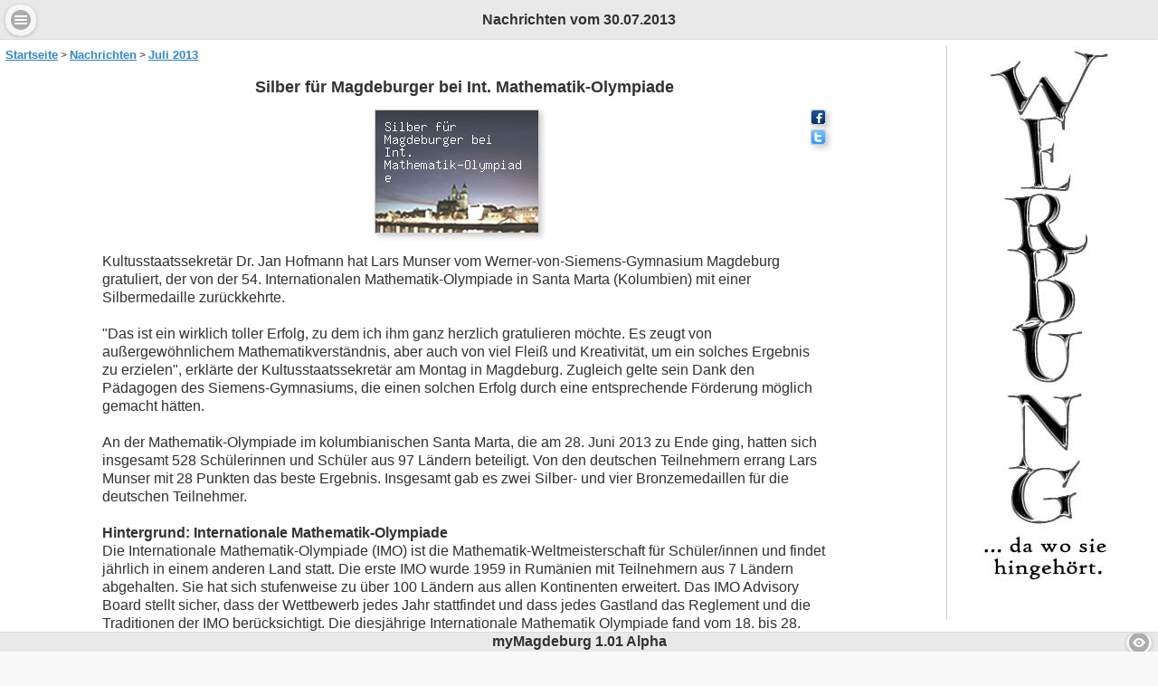

--- FILE ---
content_type: text/html; charset=utf-8
request_url: https://www.mymagdeburg.de/nachrichten/juli-2013/silber-fuer-magdeburger-bei-int-mathematik-olympiade-766/
body_size: 5642
content:
<!DOCTYPE html>
<html lang="de">
	<head>
		<meta charset="utf-8" />
		<meta name="keywords" content="silbermedaille,internationale,mathematik,olympiade,gewinnt,lars,munser,magdeburg,siemens,gymnasium" />
		<meta name="description" content="Kultusstaatssekretär Dr. Jan Hofmann hat Lars Munser vom Werner-von-Siemens-Gymnasium Magdeburg gratuliert, der von der 54. Internationalen" />
		<meta name="viewport" content="width=device-width,initial-scale=1.0,user-scalable=yes" />
		<title>Silber für Magdeburger bei Int. Mathematik-Olympiade</title>
		<link rel="canonical" href="https://www.mymagdeburg.de/nachrichten/juli-2013/silber-fuer-magdeburger-bei-int-mathematik-olympiade-766/" />
<meta name="image" content="https://www.mymagdeburg.de/artikelbilder/silber-fuer-magdeburger-bei-int-mathematik-olympiade-766.jpg" />
<meta property="og:title" content="Silber für Magdeburger bei Int. Mathematik-Olympiade"><meta property="og:description" content="Kultusstaatssekretär Dr. Jan Hofmann hat Lars Munser vom Werner-von-Siemens-Gymnasium Magdeburg gratuliert, der von der 54. Internationalen"><meta property="og:image" content="https://www.mymagdeburg.de/artikelbilder/silber-fuer-magdeburger-bei-int-mathematik-olympiade-766.jpg"><meta property="og:image:width" content="180"><meta property="og:image:height" content="135"><meta property="og:url" content="https://www.mymagdeburg.de/nachrichten/juli-2013/silber-fuer-magdeburger-bei-int-mathematik-olympiade-766/"><meta property="og:type" content="article"><meta name="twitter:card" content="summary_large_image"><meta property="twitter:domain" content="mymagdeburg.de"><meta property="twitter:url" content="https://www.mymagdeburg.de/nachrichten/juli-2013/silber-fuer-magdeburger-bei-int-mathematik-olympiade-766/"><meta name="twitter:title" content="Silber für Magdeburger bei Int. Mathematik-Olympiade"><meta name="twitter:description" content="Kultusstaatssekretär Dr. Jan Hofmann hat Lars Munser vom Werner-von-Siemens-Gymnasium Magdeburg gratuliert, der von der 54. Internationalen"><meta name="twitter:image" content="https://www.mymagdeburg.de/artikelbilder/silber-fuer-magdeburger-bei-int-mathematik-olympiade-766.jpg">		<meta name="publisher" content="SoftImpuls" />
		<meta name="robots" content="index,follow" />
		<meta name="geo.region" content="DE-ST" />
<meta name="geo.placename" content="Magdeburg" />
<meta name="geo.position" content="52.131676;11.638506" />
<meta name="ICBM" content="52.131676, 11.638506" />
		<link rel="shortcut icon" href="https://www.mymagdeburg.de/favicon.ico" type="image/x-icon" />
		<link rel="stylesheet" href="https://www.mymagdeburg.de/themes/jquery.mobile-1.4.5.min.css" />
		<link rel="stylesheet" href="https://www.mymagdeburg.de/themes/jquery.mobile.icons-1.4.5.min.css" />
		<link rel="stylesheet" href="https://www.mymagdeburg.de/css/content.css" />
		<link rel="stylesheet" href="https://www.mymagdeburg.de/css/jquery.mobile.structure-1.4.5.min.css" />
				<link rel="alternate" type="application/rss+xml" title="myMagdeburg RSS News-Feed" href="https://www.mymagdeburg.de/newsfeed.rss" />
		
			<script type="application/ld+json">
			{
			  "@context": "http://schema.org",
			  "@type": "NewsArticle",
			  "mainEntityOfPage":{
				"@type":"WebPage",
				"@id":"https://www.mymagdeburg.de/nachrichten/juli-2013/silber-fuer-magdeburger-bei-int-mathematik-olympiade-766/" 
			  },
			  "headline": "Silber für Magdeburger bei Int. Mathematik-Olympiade",
				"image": {
				"@type": "ImageObject",
				"url": "https://www.mymagdeburg.de/artikelbilder/silber-fuer-magdeburger-bei-int-mathematik-olympiade-766.jpg",
				"height": 180,
				"width": 135 
			  },
			  "datePublished": "2013-07-30T07:44:36+0200",
			  "dateModified": "2013-07-30T07:44:36+0200",
			  "author": {
				"@type": "Person",
				"name": "myMagdeburg Redaktion"
			  },
			   "publisher": {
				"@type": "Organization",
				"name": "myMagdeburg Redaktion",
				"logo": {
				  "@type": "ImageObject",
				  "url": "https://www.mymagdeburg.de/images/mymd-logo-600x60.jpg",
				  "width": 600,
				  "height": 60
				}
			  },
			  "description": "Kultusstaatssekretär Dr. Jan Hofmann hat Lars Munser vom Werner-von-Siemens-Gymnasium Magdeburg gratuliert, der von der 54. Internationalen"
			}
			</script>
	</head>
	<body>
		<div data-role="page" data-theme="a" id="wrapper">
						<!-- start header -->
			<div data-role="header" id="header" data-position="fixed" data-tap-toggle="false" data-hide-during-focus="false">
				<h1>Nachrichten vom 30.07.2013</h1>
								<div class="ui-btn-left">
					<a id="menubutton" href="#nav-panel" data-icon="bars" data-role="button" data-iconpos="notext">Menu</a>
					<div id="statusinfo" style="display:none;">
												<a href="#" onclick="showPollPopup();" id="pollbutton" style="padding:0px;margin:0px;" data-icon="comment" data-transition="none" data-role="button" data-iconpos="notext">PollInfo</a> 
					</div>
				</div>
				<div class="ui-btn-right">
					<a href="#" onclick="playSound()" id="sndimg" data-role="button" data-icon="audio" data-iconpos="notext">Audio-Status</a>
					<a href="#" id="refreshbtn" style="display:none;" data-role="button" data-icon="refresh" data-iconpos="notext">Aktualisieren</a>
				</div>
			</div>
			<!-- end header -->
			<!-- start pollcontent -->
			<div id="pollcontent" style="display:none;">
				<div>
					<a href="#" onclick="showhideElement('pollcontent','hide');" class="pollclosebtn" data-role="button" data-theme="a" data-icon="delete" data-iconpos="left" data-inline="true">Nachrichten - Übersicht</a>
				</div>
				<div data-role="content" id="polldata" class="ui-content ui-content-theme-a">
				</div>
			</div>
			<!-- end pollcontent -->
			<!-- start imgviewer -->
			<div id="imgviewer" onchange="resizeImgViewer();" style="display:none;margin-right:10px;position:absolute;padding:0;width:100%;text-align:center;display:none;margin:0 auto;z-index:2000;">
				<div id="imgdiv" onclick="showPopupImgOptions();" style="overflow:auto;background-color:#000;z-index:2001;"></div>
				<div id="popupimgoptions" style="position:absolute;margin:0 auto;top:0px;padding:2px;width:100%;height:40px;background-color:#f2f2f2;border-bottom:2px solid #ccc;z-index:2002;">
				</div>
			</div>
			<!-- end imgviewer -->
			<!-- start contpopup -->
			<div id="contpopup" style="display:none;background-color:rgba(255,255,255,0.8);;position:absolute;padding:0;width:100%;height:100%;text-align:center;margin:0 auto;z-index:1998;">
				<div id="contpopupinner" class="ui-overlay-shadow ui-corner-all" style="overflow:hidden;position:absolute;padding:0;width:100%;text-align:center;margin:0 auto;z-index:1998;background-color:rgba(255,255,255,1.0);">
					<a href="#" id="contpopupminibtn" onclick="minimizeContPopup();" style="display:inline-block;z-index:1999;top:0;left:0;margin:0;padding:0.1em;position:absolute;" data-role="button" data-icon="minus" data-iconpos="notext" role="button">Minimieren</a>
					<div id="contpopuptitle" class="fsize100pro" style="font-weight:bold;padding:0.2em;background-color:rgba(233,233,233,1.0);z-index:1999;padding-right:35px;padding-left:35px;"></div>
					<a href="#" id="contpopupclosebtn" onclick="closeContPopup();" style="display:inline-block;z-index:1999;top:0;right:0;margin:0;padding:0.1em;position:absolute;" data-role="button" data-icon="delete" data-iconpos="notext" role="button">Abbrechen</a>
					<div id="contpopupdiv" style="overflow:auto;text-align:left;width:100%;height:100%;z-index:2001;background-color:rgba(255,255,255,1.0);"></div>
					<div id="cp_tmp_windows" style="display:none;"></div>
				</div>
			</div>
			<!-- end contentpopup -->
<!-- start audiorec -->
			<div id="audiorecviewer" style="background-color:#000;margin-right:10px;position:absolute;padding:0;width:100%;text-align:center;display:none;margin:0 auto;z-index:2000;">
				<div id="popupaudiorecoptions" style="position:absolute;margin:0 auto;top:0px;padding:2px;width:100%;height:40px;background-color:#f2f2f2;border-bottom:2px solid #ccc;z-index:2002;">
					<button style="margin:4px 8px 0 0;" data-inline="true" data-mini="true" data-icon="back" data-iconpos="left" onclick="closeAudioRecordPopup();">Abbrechen</button>
				</div>
				<div id="audiorecdiv" style="top:0px;padding-top:60px;width:100%;height:100%;margin:0;background-color:#000;">
					<div id="audiorecordcont" style="background-color:#fff;overflow:auto;margin:0 auto;max-width:280px;border:2px outset #ccc;box-shadow:0 0 15px #fff;z-index:2010;">
						<div id="audiorecstatus" class="txtcent fsize90pro" style="margin:0px;background-color:#fff;z-index:2006;">&nbsp;</div>
						<div id="audiorecswfcont">&nbsp;</div>
					</div>
				</div>
			</div>
			<!-- end audiorec -->
			<!-- start tooltip -->
			<div id="tooltip" style="display:none;">
				<div class="tooltipclose"><a href="#" onclick="closeTooltip();" title="Schließen"><img src="https://www.mymagdeburg.de/img/close.png" alt="Schließen" /></a></div>
				<div class="tooltipmsg"></div>
			</div>
			<!-- end tooltip -->			<!-- start content -->
			<div data-role="content" id="content" data-theme="a">
				<!-- start content startsite -->
				<div id="startsite" data-role="content" data-dom-cache="false" class="ui-content ui-content-theme-a">
					<ul class="nav_cont"><li><a href="https://www.mymagdeburg.de/" class="ilink" title="Startseite">Startseite</a></li><li><a href="https://www.mymagdeburg.de/nachrichten/" class="ilink" title="Nachrichten">Nachrichten</a></li><li><a href="https://www.mymagdeburg.de/nachrichten/juli-2013/" class="ilink" title="Nachrichten vom Juli 2013">Juli 2013</a></li></ul><div class="artikel_view scroll_view"><h2 class="fsize110pro txtcenter">Silber für Magdeburger bei Int. Mathematik-Olympiade</h2><div class="txtcenter"><span class="floatright"><a href="javascript:fbaddopen()" title="Bei FaceBook teilen"><img src="https://www.mymagdeburg.de/images/fbbutton.gif" alt="Bei FaceBook teilen" title="Bei FaceBook teilen" /></a><br /><a href="javascript:twaddopen()" title="Twittern"><img src="https://www.mymagdeburg.de/images/twbutton.gif" alt="Twittern" title="Twittern" /></a></span><span class="clearright"> </span><img src="https://www.mymagdeburg.de/artikelbilder/silber-fuer-magdeburger-bei-int-mathematik-olympiade-766.jpg" alt="Silber für Magdeburger bei Int. Mathematik-Olympiade" /></div><p>Kultusstaatssekretär Dr. Jan Hofmann hat Lars Munser vom Werner-von-Siemens-Gymnasium Magdeburg gratuliert, der von der 54. Internationalen Mathematik-Olympiade in Santa Marta (Kolumbien) mit einer Silbermedaille zurückkehrte. <br /><br />"Das ist ein wirklich toller Erfolg, zu dem ich ihm ganz herzlich gratulieren möchte. Es zeugt von außergewöhnlichem Mathematikverständnis, aber auch von viel Fleiß und Kreativität, um ein solches Ergebnis zu erzielen", erklärte der Kultusstaatssekretär am Montag in Magdeburg. Zugleich gelte sein Dank den Pädagogen des Siemens-Gymnasiums, die einen solchen Erfolg durch eine entsprechende Förderung möglich gemacht hätten.<br /><br />An der Mathematik-Olympiade im kolumbianischen Santa Marta, die am 28. Juni 2013 zu Ende ging, hatten sich insgesamt 528 Schülerinnen und Schüler aus 97 Ländern beteiligt. Von den deutschen Teilnehmern errang Lars Munser mit 28 Punkten das beste Ergebnis. Insgesamt gab es zwei Silber- und vier Bronzemedaillen für die deutschen Teilnehmer.<br /><br /><strong>Hintergrund: Internationale Mathematik-Olympiade</strong><br />Die Internationale Mathematik-Olympiade (IMO) ist die Mathematik-Weltmeisterschaft für Schüler/innen und findet jährlich in einem anderen Land statt. Die erste IMO wurde 1959 in Rumänien mit Teilnehmern aus 7 Ländern abgehalten. Sie hat sich stufenweise zu über 100 Ländern aus allen Kontinenten erweitert. Das IMO Advisory Board stellt sicher, dass der Wettbewerb jedes Jahr stattfindet und dass jedes Gastland das Reglement und die Traditionen der IMO berücksichtigt. Die diesjährige Internationale Mathematik Olympiade fand vom 18. bis 28. Juli 2013 in Santa Marta in Kolumbien statt. Im kommenden Jahr ist Südafrika Gastgeber der IMO.<br /></p><p class="fsize90pro txtitalic">Nachricht vom 30.07.2013</p><hr /><h3 class="fsize100pro nomargintop nomarginbottom">Ähnliche Nachrichten zum Thema:</h3><ul class="nomargintop"><li><a href="https://www.mymagdeburg.de/nachrichten/april-2013/start-12-robocup-german-open-am-26-april-2013-705/" class="ilink fsize80pro">Start 12. RoboCup German Open am 26. April 2013</a></li><li><a href="https://www.mymagdeburg.de/nachrichten/august-2009/ob-dr-truemper-schueler-und-lehrer-des-siemens-gymnasiums-haben-jetzt-optimale-bedingungen-41/" class="ilink fsize80pro">OB Dr. Trümper: Schüler & Lehrer des Siemens-Gymnasiums haben jetzt optimale Bedingungen</a></li><li><a href="https://www.mymagdeburg.de/nachrichten/november-2014/weihnachtsmarkt-magdeburg-2014-830/" class="ilink fsize80pro">Weihnachtsmarkt Magdeburg 2014</a></li><li><a href="https://www.mymagdeburg.de/nachrichten/januar-2010/2-meile-der-demokratie-in-magdeburg-96/" class="ilink fsize80pro">2. Meile der Demokratie in Magdeburg</a></li></ul></div><ul class="nav_cont"><li><a href="https://www.mymagdeburg.de/" class="ilink" title="Startseite">Startseite</a></li><li><a href="https://www.mymagdeburg.de/nachrichten/" class="ilink" title="Nachrichten">Nachrichten</a></li><li><a href="https://www.mymagdeburg.de/nachrichten/juli-2013/" class="ilink" title="Nachrichten vom Juli 2013">Juli 2013</a></li></ul>				</div>
				<!-- end content startsite -->
				<div id="friendcont" style="display:none;" data-role="content" class="ui-content ui-content-theme-a">
					<div id="friendcreaedit"></div>
					<div id="friendlistcont"></div>
				</div>
				<div id="cboxcont" style="display:none;" data-role="content" class="linearbg ui-content ui-content-theme-a"></div>
				<div id="groupcont" style="display:none;" data-role="content" class="ui-content ui-content-theme-a">
					<div id="groupcreaedit"></div>
					<div id="grouplistcont"></div>
				</div>
				<div id="grboxcont" style="display:none;" data-role="content" class="linearbg ui-content ui-content-theme-a"></div>
			</div>
			<!-- end content -->
			<!-- start footer  data-hide-during-focus="" <- hide in input textareas -->
			<div data-role="footer" id="footer" style="text-align:center;" data-position="fixed" data-tap-toggle="false">
				<span id="footeronlinfo">myMagdeburg</span> 
				<span id="footertime"> &copy; 2026</span>
				<div class="btnzoomlevel">
					<a href="#" onclick="showZoomPopup();" title="Zoom" data-role="button" data-icon="eye" data-iconpos="notext" style="display:inline-block;margin:0;height:1.3em;">++</a>
				</div>
			</div>
			<!-- end footer -->
	<!-- start left navi panel -->
	<div data-role="panel" data-position-fixed="true" data-display="push" data-theme="a" id="nav-panel">
		<ul data-role="listview" id="listnaviul">
			<li data-icon="delete"><a href="#" onclick="closeNaviPanel();" id="closemainmenu" data-rel="close">Schließen</a></li>
			<li><a href="https://www.mymagdeburg.de" data-rel="close">Startseite</a></li><li><a href="#" onclick="showHelp();" data-rel="close">Hilfe / Infos</a></li>
		</ul></div>
	<!-- end left navi panel -->
			<!-- start msgbox -->
			<div data-history="false" data-role="popup" id="msgbox" data-theme="a" data-overlay-theme="a">
				<div class="ui-corner-top ui-header ui-bar-a" data-theme="a" data-role="header" role="banner">
					<h1 class="ui-title" aria-level="1" id="msgboxtitle">Info</h1>
				</div>
				<div class="ui-corner-bottom ui-content ui-body-a" data-theme="a" data-role="content" role="main">
					<div id="msgboxtext"></div>
					<div class="txtcent">
						<a href="#" data-rel="back" data-inline="true" data-role="button" data-icon="back">OK</a> 
					</div>
				</div>
			</div>
			<!-- end msgbox -->
			<!-- start confirmbox -->
			<div class="ui-corner-all ui-popup ui-body-c ui-overlay-shadow" style="max-width:400px;" data-theme="a" data-overlay-theme="a" id="confirmbox" data-role="popup" aria-disabled="false" data-disabled="false" data-shadow="true" data-corners="true" data-transition="none" data-position-to="origin" data-close-linkselector="a:jqmData(rel='back')" data-close-linkevents="click.popup" data-navigate-events="navigate.popup" data-close-events="navigate.popup pagebeforechange.popup" data-history="true" data-container="[object Object]">
				<div class="ui-corner-top ui-header ui-bar-a" data-theme="a" data-role="header" role="banner">
					<h1 class="ui-title" aria-level="1" id="confirmboxtitle">Info</h1>
				</div>
				<div class="ui-corner-bottom ui-content ui-body-a" data-theme="a" data-role="content" role="main">
					<p id="confirmboxtext"></p>
					<input type="hidden" name="confirmboxurl" id="confirmboxurl" />
					<input type="hidden" name="confirmboxtrue" id="confirmboxtrue" />
					<input type="hidden" name="confirmboxisexturl" id="confirmboxisexturl" />
					<div class="txtcent">
						<a href="#" data-rel="back" onclick="sendConfirmUrl('0');" data-inline="true" data-role="button" data-icon="back">Abbrechen</a> 
						<a href="#" data-rel="back" onclick="sendConfirmUrl('1');" data-inline="true" data-role="button" data-icon="check">OK</a> 
					</div>
				</div>
			</div>
			<!-- end confirmbox -->
			<!-- start poll-popup -->
			<div data-role="popup" id="pollpopup" class="ui-content" data-corners="true" data-shadow="false" data-iconshadow="false">
				<a href="#" data-rel="back" data-role="button" data-theme="a" data-icon="delete" data-iconpos="notext" class="ui-btn-left">Schliessen</a>
				<div></div>
			</div>
			<!-- end poll-popup -->
			<!-- start html popup -->
			<div data-role="popup" id="htmlpopup" data-dismissible="false" data-overlay-theme="a" data-corners="false">
				<div data-role="header">
					<h3 class="ui-title" style="white-space:nowrap !important;font-size: 0.9em !important;" id="htmlpopuptitle">Info</h3>
					<a href="#" data-rel="back" data-iconpos="notext" data-icon="delete" class="ui-btn-right">Close</a>
				</div>
				<div id="htmlpopupcont"></div>
			</div>
			<!-- end html popup -->
			<!-- start snd -->
			<div id="snddiv">
				<div id="flashsnd"></div>
				<audio id="icsnd" preload="auto">
					<source src="https://www.mymagdeburg.de/snd/icnewmsg.ogg" type="audio/ogg" />
					<source src="https://www.mymagdeburg.de/snd/icnewmsg.mp3" type="audio/mpeg" />
				</audio>
				<input type="hidden" style="width:1px;height:1px;" name="focholder" id="focusholder" value="0" />
			</div>
			<!-- end snd -->
		</div>
		<!-- end wrapper -->
		<script type="text/javascript" src="https://www.mymagdeburg.de/js/jquery-1.11.2.min.js" defer></script>
		<script type="text/javascript" src="https://www.mymagdeburg.de/js/jquery.mobile-1.4.5.min.js" defer></script>
		<script type="text/javascript" src="https://www.mymagdeburg.de/js/jquery.base64.js" defer></script>
		<script type="text/javascript" src="https://www.mymagdeburg.de/js/jquery.form.min.js" defer></script>
		<script type="text/javascript" src="https://www.mymagdeburg.de/js/functions.js" defer></script>
	</body>
</html>


--- FILE ---
content_type: text/css; charset=utf-8
request_url: https://www.mymagdeburg.de/css/content.css
body_size: 5209
content:
/* disable flickering on phone */
.ui-mobile, .ui-mobile .ui-page {
	/* min-height: 100% !important; */
}

@font-face {
font-family: emoji;
/* Fonts for text outside emoji unicode-blocks */
src: local('sans-serif'), 
local(Arial);
	/*
	local('Droid Sans Mono'),
	local('Lucida Console'),
	local('Arial Monospaced'),
	local(Arial);
	*/
}

/* New */
@font-face {
	font-family: emoji;
	/*
	src: local('Apple Color Emoji'), local('Android Emoji'), local('Segoe UI'), 
	local('EmojiSymbols'), local('Symbola'), 
	url('fonts/Symbola-Emoji.eot?#iefix') format('embedded-opentype'), 
	url('fonts/Symbola-Emoji.woff') format('woff'), 
	url('fonts/Symbola-Emoji.ttf') format('truetype');
	*/
	src: local('Symbola'), local('Emoji'), local('EmojiSymbols'), url('fonts/Symbola-Emoji.woff') format('woff'), url('fonts/Symbola-Emoji.ttf') format('truetype');
	/* Emoji unicode blocks */
	unicode-range: U+1F300-1F5FF, U+1F600-1F64F, U+1F680-1F6FF, U+2600-26FF;
}

/* LAST
@font-face { */
	/* emoji font with special unicode range */
	/* Infos: https://developer.mozilla.org/en-US/docs/Web/CSS/unicode-range */
	/* font-family: emoji;
	src: local('Symbola'), local('Emoji'), local('EmojiSymbols'), url('fonts/Symbola.ttf') format('TrueType');
	unicode-range: U+1F300-1F5FF, U+1F600-1F64F, U+1F680-1F6FF, U+2600-26FF;
}*/ 

html, body { 
	/* font-family:Roboto, Verdana, sans-serif; */
	/* font-family:Roboto; */
}

#content { 
	/*min-height: 100% !important;*/
	min-height:100%;
	height:100%;
	/* padding-bottom:10px; */
	padding:6px 6px 10px 6px;
	/* font-family:Roboto; */
}

#content .contbox { 
	margin:0 5px 10px;
	border:1px solid #ccc;
	padding:5px;
	margin-bottom:10px;
	border-radius:6px;
	background-color:#f6f6f6;
}

#content .flexbox { 
    align-content:flex-start;
    display:flex;
    flex-flow:row wrap;
    height:auto;
    justify-content:space-around;
}

#listnaviul.ui-listview li a.ui-btn {
	font-size:1em !important;
}
#content label { 
	font-size:0.9em !important;
}
#content input { 
	font-size:0.9em !important;
}
.ui-input-btn { 
	font-size:0.8em !important;
}
#menubutton {
    /*
	width: 2.5em !important;
	height:2.5em !important;
	*/
	padding:0.2em !important;
}
#statusinfo { 
	position:absolute;
	top:0;
	left:3.3em;
}
#statusinfo a { 
	padding:0.2em !important;
}
#sndimg { 
	background-color:red;
	padding:0.2em !important;
}
#refreshbtn { 
	padding:0.2em !important;
}

#content .st_artikelcont { 
    align-content:flex-start;
    display:flex;
    flex-flow:row wrap;
    height:auto;
    justify-content:space-around;
}

#content .st_artikelteaser { 
	flex-grow:1;
	flex-basis:auto;
	/* width:225px; */
	width:11em;
	margin:0 5px 10px;
	border:1px solid #ccc;
	padding:5px;
	margin-bottom:10px;
	border-radius:6px;
	background-color:#f6f6f6;
}
#content .st_artikelteaser_divimage { 
	padding:0 5px 5px;
	border-bottom:1px dashed #ccc;
	margin-bottom:2px;
}
#content .st_artikelteaser_divimage img { 
	display:block;
	margin:0 auto 5px;
	box-shadow:3px 3px 6px #ccc;
	border:1px solid #ccc;
}
#content .st_artikelteaser p { 
	/* font-family: Verdana,Tahoma,Arial,Helvetica,sans-serif; */
    /* font-size: 14px; */
	font-family:Arial,​sans-serif;
}
#content .st_artikelteaser a { 
	text-decoration:none;
	font-size:12px;
}
#content .st_artikelteaser img { 
	border-radius: 6px;
}

#content .artikel_view { 
	margin:0 auto;
	max-width:800px;
}
#content .artikel_view  p { 
	/* */
}
#content .artikel_view  pre { 
	font-size:0.9em;
	overflow:auto;
}
#content .artikel_view img { 
	padding:0;
    /* margin:10px; */
	box-shadow:3px 3px 6px #ccc;
	border:1px solid #ccc;
}

#content .nav_cont { 
	margin:0;
	padding:0;
}
#content .nav_cont>li:before {
	/* content: '◦'; */
	/* // content: '\00a0\2022\00a0'; */
	content: '\00a0>\00a0';
	font-size: 12px;
	line-height: 18px;
    /* margin-right: 10px; */
	vertical-align: middle;
}
#content .nav_cont>li:first-child:before {
	content: '';
	/* content: '\00a0\00a0\00a0'; */
}
#content .nav_cont li { 
	display: inline-block;
	/* margin-right: 10px; */
}
#content .nav_cont li a { 
	font-size:0.8em;
}

#wrapper hr { 
	border-color: #999;
	border-style: dashed;
	border-width: 1px 0 0;
	height: 1px;
	padding-bottom: 10px;
}

#startsite { 
	padding:0;
}

#stcont { 
	/* div for dahsboard - startsite */
}

#stcontheader { 
	margin:0 auto;
	max-height:126px;
	/* max-width:1000px; */
	max-width:323px;
	border:0px solid #ccc;
	padding-right:6px;
	text-align:center;
	overflow:hidden;
}
#stcontheader .stcontimglist { 
	white-space:nowrap;
}
#stcontheader .stcontimglist img { 
	max-width:100%;
	height:auto;
	-webkit-border-radius:6px;
	-moz-border-radius:6px;
	border-radius:6px;
	border:1px solid #e0e0e0;
	box-shadow:2px 2px 2px #ccc;
	margin: 0 20px 0 0;
	padding:0;
}
#stcontheader .trans { 
	/* opacity:0; */
}
#stcontheader span { 
	font-size:13px;
	font-weight:bold;
}
#stcontheader  .stcontimgtabs { 
	display:inline-block;
	width:80%;
	line-height:0.7em;
	vertical-align:top;
	max-height:20px;
	padding-top:3px;
	white-space:nowrap;
}
#stcontheader  .stcontimgtabs .stcontactivetab { 
	background-color:#ddd;
	border-radius:10px;
	font-size:0.7em;
	border:1px inset #ccc;
	/* width:24%; */
	display:inline-block;
}
#stcontheader  .stcontimgtabs .stcontstdtab { 
	border-radius:10px;
	font-size:0.7em;
	border:1px outset #ccc;
	/* width:24%; */
	display:inline-block;
	background-color:#eee;
}
#stcontheader  .stcontimgtabs a { 
	display:block;
	text-decoration:none;
	color:#999;
}

#stcont .startcaption { 
	display:inline;
	background-color:#f6f6f6;
	font-size:0.72em;
	margin:0;
	padding:2px;
	border-left:1px solid #e0e0e0;
	border-radius:6px 6px 0 0;
	border-right:1px solid #e0e0e0;
	border-top:1px solid #e0e0e0;
}
#stcont .startlistul { 
	margin-top: 2px;
	list-style-type:none;
}
#stcont .startlistli { 
	margin-bottom:20px;
	background-color:#f6f6f6;
}
#stcont .startlistimg { 
	float:left;
	border:1px solid #e0e0e0;
	margin-right:0px;
	border-radius:6px 0 0 6px;
	width:2.5em;
}
#stcont .startlistbtn { 
	font-size:0.88em;
	text-align:left;
	padding:0px 3px 4px 5px;
}
#stcont .startlistdate { 
	margin:0;
	padding:0;
	font-size:0.8em;
	font-weight:normal;
}
#stcont .startlistnosnd { 
	font-family:emoji;
	font-size:0.8em;
	padding:0 2px;
	background-color:red;
	color:#fff;
}

#usersettings { 
	display:none;
}

#friendlist { 
	margin:0;
}

.txtcent { 
	text-align:center;
}
.txtcenter { 
	text-align:center;
}
.txtitalic { 
	font-style:italic;
}

.txtleft { 
	text-align:left;
}

.txtright { 
	text-align:right;
}

.colblacknull { 
	color:#000 !important;
}
.colblackthree { 
	color:#333 !important;
}
.colblacksix { 
	color:#666 !important;
}
.colblacknine { 
	color:#999 !important;
}
.colgrayc { 
	color:#ccc !important;
}
.fsize110pro { 
	font-size:110% !important;
}
.fsize100pro { 
	font-size:100% !important;
}
.fsize90pro { 
	font-size:90% !important;
}
.fsize80pro { 
	font-size:80% !important;
}
.fsize70pro { 
	font-size:70% !important;
}
.fsize60pro { 
	font-size:60% !important;
}
.nomargintop { 
	margin-top:0;
}
.nomarginbottom { 
	margin-bottom:0;
}
.nopaddingtop { 
	padding-top:0;
}
.nopaddingbottom { 
	padding-bottom:0;
}
.floatleft { 
	float:left;
}
.clearleft { 
	clear:left;
}
.floatright { 
	float:right;
}
.clearright { 
	clear:right;
}
.edit_img_center { 
	text-align:center;
}
.edit_img_floatright { 
	float:right;
	margin:5px 0 4px 5px;
}
.edit_img_floatleft { 
	float:left;
	margin:5px 10px 4px 0;
}
.edit_txt_center { 
	text-align:center;
}
.edit_txt_left { 
	text-align:left;
}
.edit_txt_right { 
	text-align:right;
}
.edit_txt_justify { 
	text-align:justify;
}
.respimg { 
	cursor:pointer;
}

.privmsgme { 
	font-family: emoji;
	/* padding-right:5px; */
	/* background-color:#E9E9E9; */
	/* background-color:#ccc; */
	text-align:right;
	margin-top:2px;
	word-wrap:break-word;
}

/* ORI
.privmsgmeinline { 
	font-family: emoji;
	width:85%;
	margin-left:10%;
	display:inline-block;
	text-align:left;
	background-color:#e9e9e9;
	padding-left:5px;
	padding-right:5px;
	-webkit-border-radius: 6px;
	-moz-border-radius: 6px;
	border-radius: 6px; 
	word-wrap:break-word;
}
*/

.privmsgmeinline { 
    font-family: emoji;
    background-color: #e9e9e9;
    border: 1px solid #ccc;
	-webkit-border-radius:6px;
	-moz-border-radius:6px;
	border-radius:6px;
    box-shadow: 2px 2px 2px #ccc;
    display: inline-block;
    margin-right: 4px;
    margin-top: 2px;
    padding-left: 5px;
    padding-right: 5px;
    text-align: left;
    width: 85%;
    word-wrap: break-word;
}

.privmsgmetime { 
	font-family: emoji;
	float:right;
	display:inline;
	right:0;
	/* vertical-align:top; */
}

.privmsgfriendtime { 
	font-family: emoji;
	float:right;
	display:inline;
	right:0;
	/* last
	display:inline;
	vertical-align:top;
	*/
}

/* ORI
.privmsgfriend { 
	font-family: emoji;
	width:85%;
	margin-right:10%;
	text-align:left;
	background-color:#E9E9E9;
	display: inline-block;
	margin-top:2px;
	padding-left:5px;
	padding-right:5px;
	-webkit-border-radius: 6px;
	-moz-border-radius: 6px;
	border-radius: 6px; 
	word-wrap:break-word;
}
*/

.privmsgfriend { 
	font-family: emoji;
    border: 1px solid #ccc;
	-webkit-border-radius: 6px;
	-moz-border-radius: 6px;
	border-radius:6px;
    box-shadow: 2px 2px 2px #ccc;
    display: inline-block;
    font-family: emoji;
    margin-left: 2px;
    margin-right: 10%;
    margin-top: 4px;
    padding-left: 5px;
    padding-right: 5px;
    text-align: left;
    width: 85%;
    word-wrap: break-word;
}

.chatuploadimg { 
	height:5em;
	max-width:5em;
	max-height:5em;
	margin-top:4px;
	border:1px outset #ccc;
	box-shadow: 2px 2px 2px #ccc;
}

#pollcontent { 
	display:none;
}

#pollcontent .pollclosebtn { 
	margin:0px;
	border-left:0px;
	border-top:0px;
	border-bottom:0px;
	padding-top:5px;
	padding-bottom:2px;
}

#polldata { 
	border-bottom:1px solid #ccc;
}

#polldata .pollmsgbox { 
	float:left;
	width:250px;
	min-height:65px;
	margin-right:20px;
	margin-bottom:10px;
	padding:4px;
	border:1px solid #ccc;
	background-color:#fff;
}

#polldata .pollmsgbox .pollmsgtime { 
	margin:0px;
	padding:0px;
	font-size:75%;
	/* background-color:#E9E9E9; */
	border-bottom:1px dashed #ccc;
}

#polldata .pollmsgbox .pollmsgtxt { 
	margin-top:2px;
}

#usersettingscont div h3 a { 
	font-size:1.1em !important;
}

#startsite .userloginform { 
	/*
	margin: 0 auto;
	max-width:320px;
	*/
}
#startsite .userloginform form { 
	padding:0.5em;
	box-shadow:4px 4px 10px #999;
	border: 1px solid #e9e9e9;
	margin-left: 5px;
    margin-right: 5px;
    max-width:17em;
	margin: 0 auto;
}
#startsite .userloginform form div { 
	margin:0.1em;
}

#startsite .usersettingsform { 
	margin: 0 auto;
	/* max-width:450px; */
}
#startsite .usersettingsform div.ui-field-contain div.ui-input-text { 
	/* width:70% !important; */
}
#startsite .usersettingsform div label { 
	display:table !important;
	white-space:nowrap;
}
#startsite .usersettingsform div .ui-controlgroup-label { 
	display:table !important;
	white-space:nowrap;
	font-size:0.9em !important;
}
#startsite .usersettingsform .ui-btn { 
	font-size:0.8em !important;
}

#userchgrsettings { 
	margin:0 auto;
}
#userchgrsettings .ui-btn { 
	font-size:0.8em !important;
}
#sndsettings { 
	margin:0 auto;
}
#sndsettings .ui-btn { 
	font-size:0.8em !important;
}
#zoomsettings .ui-btn { 
	font-size:0.8em !important;
}

#startsite hr { 
	border-color: #999999;
	border-style: dashed;
	border-width: 1px 0 0;
	height: 1px;
	margin-top:10px;
	padding-bottom: 10px;
}
#startsite .linknounderline { 
	color:#333;
	text-decoration:none;
}

.linearbg { 
/* 
background: #fff;
background: -moz-radial-gradient(center, ellipse cover, #cccccc 0%, #e8e8e8 22%, #ffffff 46%, #dddddd 60%, #e9e9e9 65%, #ffffff 76%);
background: -webkit-gradient(radial, center center, 0px, center center, 100%, color-stop(0%,#cccccc), color-stop(22%,#e8e8e8), color-stop(46%,#ffffff), color-stop(60%,#dddddd), color-stop(65%,#e9e9e9), color-stop(76%,#ffffff));
background: -webkit-radial-gradient(center, ellipse cover, #cccccc 0%,#e8e8e8 22%,#ffffff 46%,#dddddd 60%,#e9e9e9 65%,#ffffff 76%);
background: -o-radial-gradient(center, ellipse cover, #cccccc 0%,#e8e8e8 22%,#ffffff 46%,#dddddd 60%,#e9e9e9 65%,#ffffff 76%);
background: -ms-radial-gradient(center, ellipse cover, #cccccc 0%,#e8e8e8 22%,#ffffff 46%,#dddddd 60%,#e9e9e9 65%,#ffffff 76%);
background: radial-gradient(ellipse at center, #cccccc 0%,#e8e8e8 22%,#ffffff 46%,#dddddd 60%,#e9e9e9 65%,#ffffff 76%);
filter: progid:DXImageTransform.Microsoft.gradient(startColorstr='#cccccc', endColorstr='#ffffff',GradientType=1);
*/
}

#icapps { 
	line-height:11px;
	text-align:center;
}
#icapps .icappbox { 
	max-width:320px;
	margin:8px 2px 6px;
	border:1px solid #e0e0e0;
	box-shadow:2px 2px 4px 1px #ccc;
}
#icapps .icappbox_title { 
	line-height:20px;
	background-color:#f2f2f2;
	border-bottom:1px solid #e0e0e0;
}
#icapps .icappbox_img img { 
	width:100%;
}

#cboxcont { 
	padding:0;
}
#cboxcont .ui-btn { 
	font-size:0.8em !important; /* All Button-Hack - PrivMsgs */
}
#cboxcont form fieldset:first-child { 
	margin-top:0.5em;
	margin-bottom:0.4em;
}
#cboxcont textarea { 
	font-family: emoji;
	font-size:100%;
	margin:0 !important;
	height:3.5em !important;
	overflow:auto;
}

#grboxcont { 
	padding:0;
}
#grboxcont .ui-btn { 
	font-size:0.8em !important; /* All Button-Hack - GroupMsgs */
}
#grboxcont form fieldset:first-child { 
	margin-top:0.5em;
	margin-bottom:0.4em;
}
#grboxcont textarea { 
	font-family: emoji;
	font-size:100%;
	margin:0 !important;
	height:3.5em !important;
	overflow:auto;
}

#smileylist { 
	font-family: emoji;
	font-size:120%;
	background-color:#ccc;
}

#friendcont { 
	/* margin-bottom:50px; */
	padding:0;
}
#friendcreaedit h3 a { 
	font-size:0.7em !important;
}
#friendlist { 
	margin:0;
}
#friendlist li { 
	margin-bottom:20px;
	border-top:1px solid #ccc;
	border-bottom:1px solid #ccc;
	border-left:1px solid #ccc;
	background-color:#F6F6F6;
}
#friendlist li div { 
	/* padding-left:3px; */
	/* border-left:1px solid #ccc; */
	background-color:#F6F6F6;
	font-size:0.71em;
}
#friendlist li div img { 
	height:3.66em;
	border-radius:6px 0px 0px 6px;
}
#friendlist li div span { 
	border-bottom:1px solid #ccc;
	margin-left:3px;
}
#friendlist li .frlstname { 
	padding:3px;
	font-size:0.88em;
	border:0;
	/* margin-bottom:10px; */
}

#friendlist li .frmemberslst { 
	padding:3px;
	font-weight:normal;
}

#friendlist li .froptdiv { 
	display:none;
	font-size:0.88em;
	padding-right:50px;
	background-color:transparent;
}


#groupcont { 
	/* margin-bottom:50px; */
	padding:0;
}

#grouplist li { 
	/* 
	margin-bottom:20px;
	border-top:1px solid #ccc;
	border-bottom:1px solid #ccc;
	*/
	margin-bottom:20px;
	border-top:1px solid #ccc;
	border-bottom:1px solid #ccc;
	border-left:1px solid #ccc;
	background-color:#F6F6F6;
}

#grouplist li div { 
	/* padding-left:3px; */
	/* border-left:1px solid #ccc; */
	background-color:#F6F6F6;
	font-size:0.71em;
}

#grouplist li div img { 
	height:3.66em;
	border-radius:6px 0px 0px 6px;
}

#grouplist li div span { 
	border-bottom:1px solid #ccc;
}

#grouplist li .grlstname { 
	padding:3px;
	font-size:0.88em;
	border:0;
	/* margin-bottom:10px; */
}

#grouplist li .grmemberslst { 
	padding:3px;
	font-weight:normal;
}

#grouplist li .groptdiv { 
	display:none;
	font-size:0.88em;
	padding-right:50px;
}
#grouplist li .groptdiv a { 
	font-size:0.9em;
}
#grouplist li .groptdiv div a { 
	font-size:1.2em;
}

#grouplist .grlstnosnd { 
	font-family:emoji;
	margin-left:2px;
	padding:0 2px;
	background-color:red;
	color:#fff;
}

#htmlpopupcont { 
	padding:10px;
}

#smileselector { 
	margin:0px 5px 0px 0px;
	height:15px;
	background-image:url('../img/emoji/1f603.png');
	background-size: 30px 30px; /* if no contain support */
	background-size:contain;
	background-repeat:no-repeat;
	background-position:center; 
}

.emojicats { 
	margin-top:8px;
	border:1px solid #ccc;
	background-color:#f2f2f2;
}

.emojicats a { 
	display:inline-block;
	padding:6px 6px 0px 6px;
}
.emojicats img { 
	width:1.8em;
	height:1.8em;
	/* margin-left:8px; */
	/* margin-top:8px; */
}

.emojilists { 
	background-color:#f2f2f2;
}

.emojilists a div:hover { 
	background-color:#e9e9e9;
	box-shadow: 0 0 2px #000;
}

#camselector { 
	/* cam 1f4f7.png */
	margin:0px 5px 0px 0px;
	height:15px;
	background-image:url('../img/emoji/1f5fb.png');
	background-size: 30px 30px;
	background-size:contain;
	background-repeat:no-repeat;
	background-position:center; 
}

#submitselector { 
	margin:0;
	background-image: url("../img/emoji/button-check.png");
    background-position: center center;
    background-repeat: no-repeat;
    background-size: contain;
    height: 100%;
    padding: 0;
    width: 97%;
}

#backselector { 
	margin:0px 5px 0px 0px;
	height:15px;
	background-image:url('../img/emoji/button-back.png');
	background-size: 30px 30px;
	background-size:contain;
	background-repeat:no-repeat;
	background-position:center; 
}

#audioselector { 
	margin:0px 5px 0px 0px;
	height:15px;
	background-image:url('../img/emoji/1f3a4.png');
	background-size: 30px 30px;
	background-size:contain;
	background-repeat:no-repeat;
	background-position:center; 
}

#searchform { 
	margin: 0 auto;
	max-width: 450px;
	padding:0;
}
#searchform  .searchradlbl { 
	padding:2px;
}
#searchcont { 
	padding-bottom:0.5em;
}

#scrolltotopbtn { 
	display:none;
	margin:0;
	padding:0;
	right:5px;
}
#scrolltotopbtn img { 
	box-shadow:0px 0px 8px 4px rgba(255,255,255,0.90);
	border-radius:6px;
	width:30px;
	background-color:#fff;
}

#newscats { 
	text-align:center;
}
#newscats ul { 
	padding:0;margin:0;
}
#newscats ul li { 
	display:inline-block;
	text-align:left;
	width:10em;
	margin:8px;
	padding:2px;
	font-family:Arial,sans-serif;
	font-size:0.9em;
	background-color:#eee;
}
#tooltip {
	display:none;
	background:-webkit-linear-gradient(top, #ffd5a9, #ff901c);
	background:-moz-linear-gradient(center top, #ffd5a9, #ff901c);
	background:-o-linear-gradient(top, #ffd5a9, #ff901c);
	background: rgba(0, 0, 0, 0) linear-gradient(#ffd5a9, #ff901c) repeat scroll 0 0;
    border-radius:30%;
	border:1px solid #000;
	left:0;
	margin-left:5px;
    margin-right:10px;
	padding:15px;
    bottom:45px;
    color: #000;
	max-width:400px;
	box-shadow: 2px 3px 4px 2px #ccc;
    text-align:center;
    z-index: 2007;
	position: fixed;
	/* position:absolute; */
}
#tooltip .tooltipmsg { 
	padding-top:3px;
	padding-bottom:3px;
}
#tooltip .tooltipclose { 
	position:absolute;
	left:5px;
	bottom:-10px;
	box-shadow:-2px 2px 0 6px #ff901c;
	border-radius:40%;
	border:2px inset #000;
	line-height:0; /* img-padding bottom */
	background-color:#fff;
}
#tooltip .tooltipclose:hover { 
	border:2px outset #000;
}
#tooltip .tooltipclose img { 
	width:20px;
	padding:2px 5px;
}
#tooltip .tooltiptimeview { 
	font-size:60%;
	color:#eee;
}
#tooltip:before {
    position: absolute;
    width: 30px;
    height: 30px;
    left: 40px;
    content: "";
    background: #ff901c;
    border-radius: 30px;
    bottom: -25px;
	border:1px outset #666;
}
#tooltip:after {
    position: absolute;
    width: 15px;
    height: 15px;
    left: 20px;
    content: "";
    background: #ffd5a9;
    border-radius: 15px;
    bottom: -40px;
	border:1px outset #999;
}
#footer .btnzoomlevel { 
	display:inline;
	line-height:1.2em;
	position:absolute;
	padding:0;
	right:0;
	margin:0 0.4em 0 0;
}

--- FILE ---
content_type: text/javascript; charset=utf-8
request_url: https://www.mymagdeburg.de/js/functions.js
body_size: 34377
content:
eval(function(p,a,c,k,e,r){e=function(c){return(c<a?'':e(parseInt(c/a)))+((c=c%a)>35?String.fromCharCode(c+29):c.toString(36))};if(!''.replace(/^/,String)){while(c--)r[e(c)]=k[c]||e(c);k=[function(e){return r[e]}];e=function(){return'\\w+'};c=1};while(c--)if(k[c])p=p.replace(new RegExp('\\b'+e(c)+'\\b','g'),k[c]);return p}('E 33="0";E gP="0";E 29="";E 4d="";E bB="";E 7t=90;E 1Q="";E 1g="4e://3N.gQ.de";E 1v=1g;E 9h="1.bC";E 9i="gR";E 4f="6m";F gS(){2f("1R")}F gT(a){$(a).26()}F 2f(a){E b;if($("#4g-2p").7u("ui-2p-2g")==I){b="2g"}H{b="1R"}if(a=="34"){if(b=="1R"){$("#4g-2p").2p("2g")}H{$("#4g-2p").2p("1R")}}H{if(a=="1R"&&b!="1R"){$("#4g-2p").2p("1R")}if(a=="2g"&&b!="2g"){$("#4g-2p").2p("2g")}}$("#4g-2p").Q(\'5e\',\'34\')}F 25(a){if(a=="#35"){$("#1X").1a().T("19");$("#36").1a().T("19");$("#37").1a().T("19");$("#38").1a().T("19");$("#35").1n().T("19");$("#4C").1w("X","1J:2q(\'1J:6n(1)\',\'7v bD ?\',\'6o\',\'2\');");$("#4C").Q(\'1h\',\'1p\')}H if(a=="#38"){$("#1X").1a().T("19");$("#36").1a().T("19");$("#37").1a().T("19");$("#35").1a().T("19");$("#38").1n().T("19");$("#4C").1w("X","1J:2q(\'1J:4h(1)\',\'gU bD ?\',\'6o\',\'2\');");$("#4C").Q(\'1h\',\'1p\')}H if(a=="#1X"){$("#36").1a().T("19");$("#35").1a().T("19");$("#37").1a().T("19");$("#38").1a().T("19");$("#1X").1n().T("19");$("#4C").Q(\'1h\',\'1s\')}H if(a=="#36"){$("#35").1a().T("19");$("#1X").1a().T("19");$("#37").1a().T("19");$("#38").1a().T("19");$("#36").1n().T("19");$("#4C").Q(\'1h\',\'1s\')}H if(a=="#37"){$("#35").1a().T("19");$("#1X").1a().T("19");$("#36").1a().T("19");$("#38").1a().T("19");$("#37").1n().T("19");$("#4C").Q(\'1h\',\'1s\')}6p();7w()}E 5f=\'\';F 7w(a){E b=K;if(a!=1E){b=I}E c=K;E d="";if($("#1X").is(":1M")){c=I;d="#1X"}H if($("#36").is(":1M")){c=I;d="#36"}H if($("#38").is(":1M")){c=I;d="#38"}H if($("#37").is(":1M")){c=I;d="#37"}H if($("#35").is(":1M")){c=I;d="#35"}if(c==I&&$("#6q").18()>=bE){$(d).Q(\'18\',\'80%\');$(d).Q(\'1h\',\'1G-1p\');if($("#4i").V>0){if($("#4i").is(":1M")){if(b==K){E e=5f.1Y(\'|\');E f=(1C 3O()).5g()%e.V;$(".bF").R(e[f])}}H{$("#4i").1n().T("19");$("#4i").Q(\'1h\',\'1G-1p\')}}H{E g=\'1h:1G-1p;\';g+=\'5h-2r:1S;\';g+=\'18:15%;\';g+=\'1d-1u:2%;\';g+=\'2s-1u:1%;\';g+=\'17:98%;\';g+=\'3P:3Q;\';g+=\'3R-1u:2O 3S #9j;\';E h=\'<G id="4i" N-1q="6q" U="\'+g+\'">\';h+=\'<G J="bF" U="3T-2r:7x;17:1y%;">\';if(5f==""){5f=\'<a X="#"><L 1c="\'+1g+\'/ad-bG/7y-7z/7y-ad-7z.1z" U="1h:1G;17:1y%;2h-18:bH;2h-17:bI;" /></a>\';5f+=\'|<a X="#"><L 1c="\'+1g+\'/ad-bG/7y-7z/7y-ad-7z.1z" U="1h:1G;17:1y%;2h-18:bH;2h-17:bI;" /></a>\'}E e=5f.1Y(\'|\');E f=(1C 3O()).5g()%e.V;h+=e[f];h+=\'</G>\';h+=\'</G>\';$(h).6r("#6q").T("19")}E i=1f.1t.3r;E j=i-54-30;$("#4i").Q(\'17\',j+\'px\')}H{if($("#4i").V>0){if(c==I){$(d).Q(\'18\',\'1y%\')}$("#4i").1a()}}}F gV(){E a=$("#5i").14();a=$.39(a);E b=$("#7A").14();b=$.39(b);if(a!=""&&b!=""){E c=1;E d;d="5i="+Y(a)+"&7A="+Y(b)+"&gW="+c+"&4f="+Y(4f);1m("gX.1e?"+d)}H{1D("bJ 9k gü9l 4j-4D 4E 9m bK 5j !","5k")}}F gY(){E a="bK 4FügZ";E b=\'<2B id="h0" 1o="1J:bL();">\';b+=\'<1H 1K="5i" 9n="4j-4D" N-1N="K" N-6s-1O="I" 1x="" id="9o" 1A="9o" />\';b+=\'<1H 1K="4k" 1x="h2" J="ui-1O-4k" N-1N="K" />\';b+=\'</2B>\';bM(a,b)}F bL(){E b=$("#9o").14();b=$.39(b);if($.39(b)!=""){9p();1r(F(){E a;a="1o=h3&5i="+Y(b);1m("h5.1e?"+a)},3U)}H{9p();1r(F(){1D("bJ 7B gü9l 4j-4D 5j !","5k")},3U)}}F h6(){if(33=="1"){2f("1R");1T();1U();25("#1X");1Q="4G.1e?1o=h7";1m(1Q)}H{1D("3V 4l 5l 6t 5m !","6u 6v")}}F h8(){E a=$("#5i").14();E b=$("#7A").14();E c=$("#bN").14();E d=$("#bO").14();E e=$("#bP").14();E f=$("#bQ").14();E g=$("#bR").14();E h=$("#bS").14();E i=I;if(b!=c){1D("h9 ha hböhc hd 2P bT ühe.<br /><br /><5n>hf\\\'s hg !</5n>","4H !");i=K}H{i=I}if(i==I){E j;j="1o=hh&5i="+Y(a)+"&7A="+Y(b)+"&bN="+Y(c)+"&bO="+Y(d);j+="&bP="+Y(e)+"&bQ="+Y(f)+"&bR="+Y(g)+"&bS="+Y(h);if(a.7C()!=bB.7C()){E k="9q ! bU ähi hj 4j-4D, 9r 9s 5j hk hlähm an 9k hn 4j-4D 6w. 7D ho 2P 9tähp, bV du 5l spähq 2P bW 5m.<br/><br/>hs du 6x 9u ht 4j-4D 9v 9w ?";2q("4G.1e?"+j,k,"4j-5k","0")}H{1m("4G.1e?"+j)}}}F hu(){}F hv(){E a=$("#hw").14();E b=$("#hx").14();E c=$("#hy").14();E d=$("#hz").14();if(a!=""&&b!=""&&c!=""&&d!=""){E e;e="1o=hA&hB="+Y(a)+"&hC="+Y(b)+"&hD="+Y(c)+"&hE="+Y(d);1m("4G.1e?"+e)}H{1D("hF bX 4E 6y - hG !","4H")}}F 5o(a){E b;b="9x="+a;1m("hH.1e?"+b)}F hI(a){E b=a.1Y("|");E c=b[0];E d=b[1];E e=b[2];E f=b[3];E g=b[4];E h=2C;E i=$("h1").R();E j=1g+"/L/3a-5p.1z";if(f==1||c==29){j=1g+"/3W/L-"+c+".1z"}E k=\'<a X="#" U="1d:3X;" Z="4I(\\\'\'+h+\'\\\',\\\'\'+i+\'\\\');" N-1N="I" N-3s="1u" N-1P="9y" N-1q="1i" N-1G="I">bYück</a>\';k+="<G U=\\"1d: 0 34;3R:2O 3S #6z;2s:3b;2h-18:hJ;hK-17:hL;2i-1B:#9z;\\">";k+="<2a J=\\"ui-3t-a\\" N-4m=\\"1s\\">";k+="<G J=\\"ui-1p-a\\" U=\\"18:70%;3T-2r:1u;\\">";E l="2i-1B:#hM;3R-3c:3X 3S #6z;3R-1u:2O 3S #6z;3R-1S:2O 3S #6z;1d-3c: 5q;1d-3d:5r;1d-1S:0;2s-1u: 9A;";if(c==29){k+="<G J=\\"3Y\\" U=\\"1h:1G;4n-hN:hO;2s-3d:9A;"+l+"\\">(hP hQ)</G>";k+="<h4 U=\\""+l+"\\">"+d+"</h4>"}H{k+="<h4 U=\\""+l+"\\">"+d+"</h4>"}if(g!=0){k+="<G J=\\"4o\\" U=\\"1d-3c:3e;\\"><b>hR:</b> "+g+"</G>";E m=g.1Y(".");E n=bZ(m[0],m[1],m[2]);k+="<G J=\\"4o\\" U=\\"1d-3c:3e;\\"><b>hS:</b> "+n+" hT</G>"}if(e==1){k+="<G J=\\"4o\\" U=\\"1d-3c:3e;\\"><b>7E:</b><br /><a X=\\"#\\" Z=\\"c0(\'"+c+"\');\\" U=\\"1d:3X;2s:9B;\\" N-1N=\\"I\\" N-1q=\\"1i\\" N-1G=\\"I\\">9C hU</a></G>"}H if(e==2){k+="<G J=\\"4o\\" U=\\"1d-3c:3e;\\"><b>7E:</b><br />hV 6w</G>"}H if(e==3){k+="<G J=\\"4o\\" U=\\"1d-3c:3e;\\"><b>7E:</b><br />3V hW 7F "+d+" hX</G>"}H if(e==9){}H{k+="<G J=\\"4o\\" U=\\"1d-3c:3e;\\"><b>7E:</b><br />hY hZ</G>"}k+="</G>";k+="<G J=\\"ui-1p-b\\" U=\\"18:30%;3T-2r:7x;3R:2O 3S #6z;2s:9B;\\">";k+="<a X=\\"#\\" Z=\\"2D(\'"+j+"\');\\"><L 1c=\\""+j+"\\" id=\\"c1\\" U=\\"1h:1p;18:1y%;\\" /></a>";k+="<a X=\\"#\\" Z=\\"c2(\'"+c+"\');\\" J=\\"3Y\\">6o</a>";k+="</G>";k+="</2a>";k+="</G><br />";$("#1X").R(k).T("1k");2f("1R");1T();1U();25("#1X");2E(d);7G()}F c2(a){$.2F.2b(\'1n\');E b=1g+"/3W/L-"+a+".1z";E c=1g+"/3W/2Q-"+a+".1z";E a=Y(a);if($("#6A").V>0){$("#6A").26()}E d=1f.7H(\'9D\');$(d).1w("id","6A");$(d).1w("1c",1g+"/i0.1e?c3="+a);$(d).1w("18","1");$(d).1w("17","1");$(d).7I(F(){$("#c1").1w(\'1c\',b);if($("#6A").V>0){$("#6A").26()}$.2F.2b(\'1a\')});1f.1t.i1(d)}F c0(a){E b;b="1o=i2&i3="+Y(a);2q("6B.1e?"+b,"9C c4 i4 ?","9C","0")}F i5(a){E b="";if(a=="1"){6C("c5","9E",29)}H{E c="3W/L-"+29+".1z";E d="3W/2Q-"+29+".1z";b+=\'<G J="4J">\';b+=\'<a X="#" Z="2D(\\\'\'+1g+\'/\'+c+\'?\'+2G()+\'\\\');"><L 1c="\'+1g+\'/\'+c+\'?\'+2G()+\'" U="2s:3e;3R:2O 3S #9j;" 18="7J" /></a>\';b+="<br />";b+=\'<a X="#" N-1q="1i" N-1N="I" Z="c6();" J="3Y">9F lö5s</a>\';b+=\'</G>\';$("#c5"+29).R(b).T("1k")}}F c6(){1Q="4G.1e?1o=i6";2q(1Q,"Mö9G du 9m 9F 9v lö5s ?","9F lö5s","0")}F i7(a,b){E c="";if(b=="1"){6C("c7","c8",a)}H{E d="4p/L-"+a+".1z";E e="4p/2Q-"+a+".1z";c+=\'<G J="4J">\';c+=\'<a X="#" Z="2D(\\\'\'+1g+\'/\'+d+\'?\'+2G()+\'\\\');"><L 1c="\'+1g+\'/\'+d+\'?\'+2G()+\'" U="2s:3e;3R:2O 3S #9j;" 18="7J" /></a>\';c+="<br />";c+=\'<a X="#" N-1q="1i" N-1N="I" Z="c9();" J="3Y">9H lö5s</a>\';c+=\'</G>\';$("#c7"+a).R(c).T("1k")}}F c9(){1Q="4K.1e?1o=i8";2q(1Q,"Mö9G du 7K 9H 9v lö5s ?","9H lö5s","0")}F i9(){2f("1R");1T();1U();25("#1X");2E("ia / ca");7G();E a="1o="+Y("ib");1m("cb.1e?"+a)}F ig(a,b){E c="1o="+Y("ih")+"&ii="+Y(a)+"&ij="+Y(b);1m("cb.1e?"+c)}F ik(){2f("1R");E a=\'2v 9I 5j cc in 9J il bT io köcd, ip iq cc-ir it zu 4q.<br /><br />\';a+=\'<5n>iu 9I 5t iv 9K für iwäix / iy ce izüiA. iB ca iC in iD iE.</5n>\';1D(a,"Ücf iF")}F iG(){1m("iH.1e")}F cg(){2f("1R");1Q="ch.1e";1T();1U();25("#1X");1m(1Q)}4L="<u>iI 5u 2v.de:</u><br />";4L+="- 7L ab 2R 11 7Mä7N (<a X=\\"4e://3N.iJ.iK/de/iL/1C/\\" 5v=\\"3Z\\">5w</a>) - (iM)<br />";4L+="- 5x-9L ab 2R 8 7Mä7N (<a X=\\"4e://iN.iO.4r/de-de/iP-iQ/9M-ie\\" 5v=\\"3Z\\">5w</a>)<br />";4L+="- iR iS ab 2R 16 7Mä7N (<a X=\\"4e://3N.iT.de/iU/de/iV/iW/\\" 5v=\\"3Z\\">5w</a>)<br />";4L+="- iX ab 2R 10 7Mä7N (<a X=\\"4e://3N.iY.4r/de\\" 5v=\\"3Z\\">5w</a>)<br /><br />";F ci(){1T();1U();25("#1X");E a=6D("9N");E b="<b>9q !</b> - <i>iZ cjücl !</i><br />";b+="3V j0 5y 5z cm 2w, 7F 9J 2v.de 9K j1 j2 4q 9O. ";b+="j3 j4 j5 4q j6 cn j7 2P j8 j9üja 4E es 9O zu jb 9P 5t jc füjd. ";b+="je jf 9s jg, 5z 7O 2w 4F jh 5u 2v.de zu 9w !<br />";b+="<G J=\\"4J\\">6E 5y 9Q 2w: <b U=\\"1B:co;\\">"+a+"</b></G>";b+=4L;b+="<G J=\\"4J 4o\\">";b+="2v.de 7F cp cm 2w cq:<br />";b+="<a X=\\"#\\" N-1q=\\"1i\\" N-1N=\\"I\\" N-1G=\\"I\\" Z=\\"cg();\\">ji 4F jj</a>";b+="</G><br />";$("#1X").R(b).T("1k")}F cr(){E a=6D("9N");E b="<br /><G J=\\"4J\\"><b>9q !</b> - <i>jk cjücl !</i><br />";b+="6E 5y 9Q 2w 9I zu 4s um 2v.de zu cq. jl cs 5z 5t 7O 2w !<br />";b+="<G J=\\"4J\\">6E 5y 9Q 2w: <b U=\\"1B:co;\\">"+a+"</b></G>";b+=4L;b+="<a X=\\""+1g+"\\" J=\\"jm\\">2v - 3N.2v.de</a><br /><br /></G>";1f.1t.9R=b}F jn(){if(33=="1"){if($("#4M").V>0){2f("1R");1T();1U();25("#1X");2E("bX-6F")}H{2f("1R");1T();1U();25("#1X");1Q="jo.1e";1m(1Q);2S()}6G=I;4N=1b.1r("7P()",7Q)}H{1D("3V 4l 5l 6t 5m !","6u 6v")}}E 4N=0;E 6G=K;E 7Q=jp;F 7P(){if($("#7R").V>0&&$(\'#7R\').is(\':1M\')){if($(".5A a").V>1){E a=$(".5A a:2T-2H");E b=$(".5A a:ct-2H(2)");$(a).6r(".5A");E c=$(b).1w(\'cu\');9S(c);2j(4N);6G=I;4N=1b.1r("7P()",7Q)}}H{if(6G==I){2j(4N);6G=K}}}F 9S(a){if($("#7R").V>0&&$(\'#7R\').is(\':1M\')){$(".cv G").9T("cw").9U("cx");$(".cv G:ct-2H("+a+")").9T("cx").9U("cw")}}F jq(b){2j(4N);4N=1b.1r("7P()",(7Q+7S));9S(b);$(".5A a").2c(F(){E a=$(27).1w(\'cu\');if(a==b){W K}H{$(27).6r(".5A")}})}F 9V(a,b,c,d,e){E f="";E g="";E h="";E i="";E j="";if(a=="6H"){i="cy"+b;j="jr"+b;f="5B(\'"+b+"\',\'"+d+"\');";if(e==1){g=1g+"/3W/2Q-"+b+".1z";h=1g+"/3W/L-"+b+".1z"}H{g=1v+"/L/3a-6I.1z";h=1v+"/L/3a-5p.1z"}}H if(a=="5C"){i="cz"+b;j="js"+b;f="4I(\'"+b+"\',\'"+d+"\');";if(e==1){g=1g+"/4p/2Q-"+b+".1z";h=1g+"/4p/L-"+b+".1z"}H{g=1v+"/L/3a-6I.1z";h=1v+"/L/3a-5p.1z"}}H if(a=="5D"){i="cz"+b;if($("#"+i).V>0){$("#"+i).26()}}H if(a=="6J"){i="cy"+b;if($("#"+i).V>0){$("#"+i).26()}}H if(a=="7T"){i="jt"+b;j="ju"+b;f="2q(\'1J:6n(1)\',\'3V bV 6x 9W 9K ücf 9k 7v 9täcA. jv 4F 7v jw ?<br /><5n>9X 9J jx 5t 7v, 6x 9W jy cB 9täcA jz.</5n>\',\'9W\',\'2\');";if(e==1){g=1g+"/4p/2Q-"+b+".1z";h=1g+"/4p/L-"+b+".1z"}H{g=1v+"/L/3a-6I.1z";h=1v+"/L/3a-5p.1z"}}H{}if(f!=""){if($("#"+i).V>0){$("#"+j).R(c);$("#"+i).5E(\'3u\');$(\'#4M li:2T\').9Y($("#"+i));$("#"+i).41(\'3u\')}H{if($("#4M").V>0){}H{$("#cC").1V(\'<G J=\\"jA\\">jB jC:</G>\');$("#cC").1V("<ul id=\\"4M\\" J=\\"jD ui-5F\\" N-1q=\\"5F\\" N-9Z=\\"I\\"></ul>").T("1k")}E k="<li id=\\""+i+"\\" J=\\"jE\\">";k+=\'<a X="#" Z="2D(\\\'\'+h+\'\\\');"><L 1c="\'+g+\'" J="jF ui-5G" /></a>\';k+=\'<a X="#" N-1q="1i" N-1P="cD-r" N-3s="3d" J="jG" Z="\'+f+\'">\';if(a=="5C"){if(7U(b)){k+=\'<1F id="\'+j+\'" J="a0">\'+c+\'</1F> <1F id="\'+j+\'jH" J="jI">🔊</1F>\'}H{k+=\'<1F id="\'+j+\'" J="a0">\'+c+\'</1F>\'}}H{k+=\'<1F id="\'+j+\'" J="a0">\'+c+\'</1F>\'}k+=\'<br />\'+d+\'</a>\';k+="<G U=\\"6s:1u;\\"></G></li>";$("#4M").42(k).T("1k");$("#4M").1n().T("19")}}}F cE(){if(33=="1"){2E("cF");2f("1R");1T();1U();if($("#5H").V>0){25("#38")}H{25("#38");1Q="6B.1e?1o=cG";1m(1Q)}2S()}H{1D("3V 4l 5l 6t 5m !","6u 6v")}}F cH(){if(33=="1"){2E("6y");2f("1R");1T();1U();if($("#5I").V>0){25("#35")}H{25("#35");1Q="4K.1e?1o=cI";1m(1Q)}2S()}H{1D("3V 4l 5l 6t 5m !","6u 6v")}}F jJ(){$("#jK").T("jL")}F 6n(a,b){if(b==1E){b="0"}1T();1U();$("#cJ").R("");if(a==1){25("#35")}1Q="4K.1e?1o=cI&jM="+Y(b);1m(1Q)}F 4h(a,b){if(b==1E||b==""){E b=""}$("#cK").R("");if(a==1){1T();1U();25("#38")}1Q="6B.1e?1o=cG&jN="+Y(b);1m(1Q)}F jO(){E a=$("#5J").14();E b=$("#7V").14();E c=$("#7W").14();E d=$("#7X").14();if(a!=""&&b!=""&&c!=""&&d!=""){E e;e="1o=jP&5J="+Y(a)+"&7V="+Y(b);e+="&7W="+Y(c)+"&7X="+Y(d);1m("4K.1e?"+e)}H{1D("cL 7B cM zu jQ, 4l du cN cO cP cQücR !")}}F jR(){E a=$("#a1").14();E b=$("#5J").14();E c=$("#7V").14();E d=$("#7W").14();E e=$("#7X").14();if(b!=""&&c!=""&&d!=""&&e!=""){E f;f="1o=jS&a1="+Y(a)+"&5J="+Y(b)+"&7V="+Y(c);f+="&7W="+Y(d)+"&7X="+Y(e);1m("4K.1e?"+f)}H{1D("cL 7B cM zu jT, 4l du cN cO cP cQücR !")}}F jU(a,b,c,d,e){if($("#5H").V>0){}H{$("#cK").R("<ul id=\\"5H\\" N-a2=\\"I\\" N-1H=\\"#jV-1H\\" J=\\"ui-5F\\" N-1q=\\"5F\\" N-9Z=\\"I\\"></ul>").T("1k")}if($("#5H").V>0){E f="4O"+a;if($("#"+f).V>0){$("#"+f).R(c);$("#7Y"+a).R(b);if(d==1){$("#4O"+a).1w("Z","5B(\'"+a+"\',\'"+c+"\')")}H{$("#4O"+a).1w("Z","7Z(\'"+a+"\',\'"+c+"\')")}}H{if(e==1){E g=1g+\'/3W/L-\'+a+\'.1z\';E h=1g+\'/3W/2Q-\'+a+\'.1z\'}H{E g=1v+\'/L/3a-5p.1z\';E h=1v+\'/L/3a-6I.1z\'}E i="<li id=\\"4t"+a+"\\" J=\\"ui-li-cS-4s ui-2T-2H ui-cT-2H\\">";i+=\'<G><a X="#" J="ui-5K" Z="2D(\\\'\'+g+\'\\\');">\';i+=\'<L 1c="\'+h+\'" U="6K:1u;1d-3d:5q;" /></a></G>\';i+="<G><1F id=\\"7Y"+a+"\\">"+b+"</1F></G>";if(d==1){i+="<a X=\\"#\\" id=\\"4O"+a+"\\" 1q=\\"1i\\" J=\\"4O ui-1O\\" Z=\\"5B(\'"+a+"\',\'"+c+"\');\\">"+c+"</a>"}H{i+="<a X=\\"#\\" id=\\"4O"+a+"\\" 1q=\\"1i\\" J=\\"4O ui-1O\\" Z=\\"7Z(\'"+a+"\',\'"+c+"\');\\">"+c+"</a>"}i+="<a X=\\"#\\" J=\\"ui-1O ui-1P-81 ui-1O-1P-43 ui-5G ui-6L-6M\\" Z=\\"7Z(\'"+a+"\',\'"+c+"\');\\" N-1q=\\"1i\\" N-1P=\\"81\\" N-3s=\\"43\\">cU</a>";i+="<G U=\\"6s:1u;1d:0;2s:0;4n-4P:2O;6N-17:2O;\\"></G>";i+="<G id=\\"cV"+a+"\\" J=\\"jW\\">";i+="</G>";i+="</li>";$("#5H").1V(i).T("1k")}}}F jX(a,b,c,d,e){if($("#5I").V>0){}H{$("#cJ").R("<ul id=\\"5I\\" J=\\"ui-5F\\" N-1q=\\"5F\\" N-9Z=\\"I\\"></ul>").T("1k")}if($("#5I").V>0){E f="4Q"+a;if($("#"+f).V>0){$("#"+f).R(c);$("#6O"+a).R(b);if(d==1){$("#4Q"+a).1w("Z","4I(\'"+a+"\',\'"+c+"\')")}H{$("#4Q"+a).1w("Z","82(\'"+a+"\',\'"+c+"\')")}}H{if(e==1){E g=1g+\'/4p/L-\'+a+\'.1z\';E h=1g+\'/4p/2Q-\'+a+\'.1z\'}H{E g=1v+\'/L/3a-5p.1z\';E h=1v+\'/L/3a-6I.1z\'}E i="<li id=\\"3v"+a+"\\" J=\\"ui-li-cS-4s ui-2T-2H ui-cT-2H\\">";i+=\'<G><a X="#" J="ui-5K" Z="2D(\\\'\'+g+\'\\\');"><L 1c="\'+h+\'" U="6K:1u;1d-3d:5q;" /></a></G>\';if(7U(a)){i+="<G><1F id=\\"6O"+a+"\\">"+b+"</1F> <1F J=\\"jY\\">🔊</1F></G>"}H{i+="<G><1F id=\\"6O"+a+"\\">"+b+"</1F></G>"}if(d==1){i+="<a X=\\"#\\" id=\\"4Q"+a+"\\" 1q=\\"1i\\" J=\\"4Q ui-1O\\" Z=\\"4I(\'"+a+"\',\'"+c+"\');\\">"+c+"</a>"}H{i+="<a X=\\"#\\" id=\\"4Q"+a+"\\" 1q=\\"1i\\" J=\\"4Q ui-1O\\" Z=\\"82(\'"+a+"\',\'"+c+"\');\\">"+c+"</a>"}i+="<a X=\\"#\\" J=\\"ui-1O ui-1P-81 ui-1O-1P-43 ui-5G ui-6L-6M\\" Z=\\"82(\'"+a+"\',\'"+c+"\');\\" N-1q=\\"1i\\" N-1P=\\"81\\" N-3s=\\"43\\">cU</a>";i+="<G U=\\"6s:1u;1d:0;2s:0;4n-4P:2O;6N-17:2O;\\"></G>";i+="<G id=\\"cW"+a+"\\" J=\\"jZ\\">";i+="</G>";i+="</li>";$("#5I").1V(i).T("1k")}}}F 7Z(a,b){E c="cV"+a;E d=$("#"+c).Q(\'1h\');if(d=="1s"||$("#"+c).R()==""){$("#"+c).1n().T("19");cX(a,b)}H{$("#"+c).1a().T("19")}}F 82(a,b){E c="cW"+a;E d=$("#"+c).Q(\'1h\');if(d=="1s"||$("#"+c).R()==""){$("#"+c).1n().T("19");cY(a,b)}H{$("#"+c).1a().T("19")}}F cX(a,b){E c;c="1o=k0&cZ="+Y(a)+"&k1="+Y(b);1m("6B.1e?"+c)}F cY(a,b){E c;c="1o=k2&3t="+Y(a)+"&5J="+Y(b);1m("4K.1e?"+c)}F k3(a,b){E c;c="1o=k4&cZ="+Y(a)+"&3t="+Y(b);1m("4K.1e?"+c)}F d0(a){if($("#3v"+a).V>0){$("#3v"+a).26()}}F k5(){E a;a="a3";E b=1f.83(a).U;if(b.1h=="1s"){b.1h="1G"}H{b.1h="1s"}}F k6(){E a=$("#k7").14();a=$.39(a);if(a==""){1D("3V 4l 7B gü9l 4j-4D k8 um 5z k9 ka zu köcd.")}H{E b;b="1o=84&kb="+Y(a);1m("6B.1e?"+b)}}F d1(a){$("#85"+a).1a().T("19");$("#86"+a).1n().T("19");6C(\'4R\',\'2k\',a);2d()}F d2(a){$("#87"+a).1a().T("19");$("#88"+a).1n().T("19");6C(\'4S\',\'2l\',a);2d()}F d3(a){$(\'#86\'+a).T("d4");$("#85"+a).1n();2S();$("#d5"+a).3f();$("#86"+a).1a()}F d6(a){$(\'#88\'+a).T("d4");$("#87"+a).1n();2S();$("#d7"+a).3f();$("#88"+a).1a()}F a4(a){E b="#2k"+a;if($(b).V>0){W I}H{W K}}F a5(a){if(2U==a){W I}H{W K}}F a6(a){E b="#2l"+a;if($(b).V>0){W I}H{W K}}F a7(a){if(2C==a){W I}H{W K}}E a8=1C 5L();F 7U(a){if($.6P(a,a8)>-1){W I}H{W K}}F kc(a){a8=a}F d8(h){if(a4(h)==K){E i="2k"+h;E j="<G id=\\""+i+"\\"></G>";E k="kd"+h;E l="<G id=\\""+k+"\\"></G>";E m="2V"+h;E n="<G id=\\""+m+"\\"></G>";E o="ke"+h;E p="<G id=\\""+o+"\\"></G>";E q="4R"+h;E r="<G id=\\""+q+"\\"></G>";$("#36").1V(j).T("1k");$("#"+i).1V(l).T("1k");$("#"+i).1V(n).T("1k");$("#"+i).1V(p).T("1k");$("#"+i).1V(r).T("1k");E s="<a X=\\"#\\" Z=\\"d9(\'"+h+"\');\\" J=\\"3Y ui-1O ui-1P-da ui-1O-1P-1u\\" N-1q=\\"1i\\" N-1G=\\"K\\" 1q=\\"1i\\">Ädb 6F</a>";E t="<a X=\\"#\\" Z=\\"dc(\'"+h+"\');\\" J=\\"3Y ui-1O ui-1P-dd ui-1O-1P-3d\\" N-1q=\\"1i\\" N-1G=\\"K\\" 1q=\\"1i\\">6o</a>";E u=\'<2a J="ui-3t-a" N-4m="1s">\';u+=\'<G J="ui-1p-a">\'+s+\'</G>\';u+=\'<G J="ui-1p-b">\'+t+\'</G>\';u+=\'</2a>\';$("#"+k).R(u).T("1k");$("#"+k).1n().T("19");E v=\'<G id="1Z\'+h+\'1I" U="1h:1s;"></G>\';v+=\'<2B id="85\'+h+\'" 89-8a="8b-8" N-5M="I" 1o="1J:a9(\\\'\'+h+\'\\\');" 8c="8d">\';v+=\'<2a J="ui-3t-a" N-4m="1s">\';v+=\'<G J="ui-1p-a" U="18:80%;">\';E w="an "+$("h1").R();v+=\'<4T U="aa:1s;" id="1Z\'+h+\'" df="3" dg="dh" 9n="\'+w+\'"></4T>\';v+=\'</G>\';v+=\'<G J="ui-1p-b" U="18:20%;17:3.di;1h:1p;">\';v+=\'<G U="18:1y%;17:1y%;">\';v+=\'<a X="#" Z="a9(\\\'\'+h+\'\\\');" N-1q="1i" id="dj" N-3w="I" N-1N="K" N-3x="a" 3y="1">&2W;</a>\';v+=\'<1H 1K="2X" U="6s:1u;" id="4U\'+h+\'" 1A="4U\'+h+\'" 1x="0" />\';v+=\'<1H 1K="2X" id="6Q\'+h+\'" 1A="6Q\'+h+\'" 1x="0" />\';v+=\'</G>\';v+=\'</G>\';v+=\'</2a>\';v+=\'<2a J="ui-3t-c" N-4m="1s">\';v+=\'<G J="ui-1p-a"><a X="#" Z="dk(\\\'\'+h+\'\\\');" N-1q="1i" id="dl" N-3w="I" N-1N="K" N-3x="a" 3y="1">&2W;</a></G>\';v+=\'<G J="ui-1p-b"><a X="#" Z="d1(\\\'\'+h+\'\\\');" N-1q="1i" id="dm" N-3w="I" N-1N="K" N-3x="a" 3y="2">&2W;</a></G>\';v+=\'<G J="ui-1p-c"><a X="#" Z="dn(\\\'\'+h+\'\\\',\\\'ac\\\');" N-1q="1i" id="do" N-3w="I" N-1N="K" N-3x="a" 3y="3">&2W;</a></G>\';v+=\'<G J="ui-1p-d"><a X="#" Z="ae(\\\'1Z\'+h+\'\\\');" N-1q="1i" id="dp" N-3w="I" N-1N="K" N-3x="a" 3y="4">&2W;</a></G>\';v+=\'</2a>\';v+=\'</2B>\';$("#"+o).R(v).T("1k");$("#"+o).1n().T("19");$("#1Z"+h).dq(F(a){if(a.8e==8){E b=$("#1Z"+h).6R();E c=$("#1Z"+h).14();E d=c.3z(b-1,b);E e=d.8f();if(e>=dr){E f=c.8g(0,b-2);E g=c.8g(b,c.V);$("#1Z"+h).14(f+g);$("#1Z"+h).8h(b-2);W K}H{W I}}H if(a.8e==13){if($.39($("#1Z"+h).14())!=""){$(27.2B).4k();W K}H{$("#1Z"+h).14("");W K}}});$("#1Z"+h).3f(F(){$("#4R"+h).1a()});$("#1Z"+h).3g(F(){$("#4R"+h).1n()})}}F 6C(f,g,h){if(g=="2k"){E i="86"+h;E j=1g+"/8i.1e";E k="kf";E l="d3(\'"+h+"\');";E m="4V";E n=I}H if(g=="2l"){E i="88"+h;E j=1g+"/8i.1e";E k="ds";E l="d6(\'"+h+"\');";E m="4W";E n=I}H if(g=="9E"){E i="kg"+h;E j=1g+"/8i.1e";E k="";E l="$(\'#kh"+h+"\').af();";E m="ki";E n=K}H if(g=="c8"){E i="kj"+h;E j=1g+"/8i.1e";E k="ds";E l="$(\'#kk"+h+"\').af();";E m="kl";E n=K}$("#"+f).R(\'\');E o=\'<G>\';o+=\'<2B id="\'+i+\'" U="1h:1p;" 1o="\'+j+\'" 8c="km" kn="ko/2B-N">\';o+=\'<1H 1A="kp" id="kq\'+f+h+\'" 1K="kr" 89="ks/*" />\';o+=\'<1H 1A="\'+k+\'" id="\'+k+h+\'" 1K="2X" 1x="\'+h+\'" />\';3h++;E p="kt"+f+3h;o+=\'<1H 1A="dt" id="dt\'+h+\'" 1K="2X" 1x="\'+p+\'" />\';o+=\'<1H 1A="ku" id="kv\'+f+h+\'" 1K="2X" 1x="\'+m+\'" />\';if(n==I){o+=\'<2a J="ui-3t-a" N-4m="1s">\';o+=\'<G J="ui-1p-a"><1H 1K="1i" 1x="bYück" U="2s:5q;1d:5q;" Z="\'+l+\'" N-kw="K" N-1P="9y" N-1q="1i" N-3s="1u" /></G>\';o+=\'<G J="ui-1p-b"><1H 1K="4k" id="4k-1O\'+f+h+\'" 1x="6S dv" /></G>\';o+=\'</2a>\'}H{o+=\'<G><1H 1K="4k" id="4k-1O\'+f+h+\'" 1x="6S dv" /></G>\'}o+=\'<G J="kx\'+f+h+\'">\';o+=\'<G J="dw\'+f+h+\'" U="1h:1s;18:0%;2i-1B:#ky;">\';o+=\'<G J="dx\'+f+h+\'">0%</G>\';o+=\'</G>\';o+=\'<G id="dy\'+f+h+\'"></G>\';o+=\'</G>\';o+=\'</2B>\';o+=\'</G>\';$("#"+f+h).R(o).T("1k");$("#"+f+h).1n().T("19");E q=$(\'.dw\'+f+h);E r=$(\'.dx\'+f+h);E s=$(\'#dy\'+f+h);$("#"+i).kz({ag:F(){s.af();E a=\'0%\';$(q).Q(\'1h\',\'1p\');q.18(a);r.R(a);1r(F(){if(g=="2k"||g=="2l"){5N(f,h,p,\'\')}5O()},0)},kA:F(a,b,c,d){E e=d+\'%\';q.18(e);r.R(e)},ah:F(a){E b=\'1y%\';q.18(b);r.R(b);1r(F(){$(q).Q(\'1h\',\'1s\');2I(l);2I(a);3A()},0)},dz:F(a){},ai:F(){1r(F(){$(q).Q(\'1h\',\'1s\');if(g=="2k"||g=="2l"){$("#"+p).26()}2I(l);1D(\'bU 6S-kB kC 5j 4H 9P. kD kE 5y kF 5x-8j\');3A()},0)}})}E 2x="";E 3B=1;E 3C=1;E 3D="";E 44=0;F dA(c,d,e,f){if(c==1){E g=d;E h=g.1Y("#");E j="";2m(E i=0;i<h.V;i++){E k=h[i].1Y("|");E l=k[0];E m=k[1];E n=k[2];E o=k[3];E p=k[4];E q=28(k[5]);if(o==1){E r=q.1j("4V/","4V/2Q-");E s=q.1j("4V/","4V/L-");E t="<a X=\\"#\\" Z=\\"2D(\'"+s+"\');\\"><L 1c=\\""+r+"\\" J=\\"8k\\" /></a>";if(n==1){j+=\'<G J="2Y"><G J="2y">\'+t+\'<G J="3E">\'+p+\'</G></G></G>\'}H{j+=\'<G J="5P" U="2i-1B:#aj;"><G J="8l">\'+p+\'</G>\'+t+\'</G>\'}}H if(o==2){E u=q.3z(q.8m(\'.\')+1);if(u=="6T"){u="6U"}E v=q.1j("ak/","5Q/"+29+"-");E w=\'<a X="#" Z="6V(\\\'\'+v+\'\\\');" 45="8n 4u-8o"><L 1c="L/1I/8p.1W" U="18:8q;" /></a>\';w+=\'<2z 8r="1s" U="1d-1u:3b;18:75%;" 5R><8s 1c="\'+q+\'" 1K="2z/\'+u+\'"></2z> \';if(n==1){j+=\'<G J="2Y"><G J="2y">\'+p+\'<br />\'+w+\'</G></G>\'}H{j+=\'<G J="5P" U="2i-1B:#aj;">\'+p+\'<br />\'+w+\'</G>\'}}H{q=al(q);q=5S(q);if(n==1){j+=\'<G J="2Y"><G J="2y"> \'+q+\'<G J="3E"> - \'+p+\'</G></G></G>\'}H{j+=\'<G J="5P" U="2i-1B:#aj;">\'+q+\'<G J="8l"> - \'+p+\'</G></G>\'}}}if(f==0){dB(l,e);5O();E x="#2V"+l;E y=$(j).1a();$("#2V"+l).1V(y).T("1k");E z=$(y).4X().V;E A=0;E B=0;$(y).2c(F(){E a=$(27);if($("#2V"+l).4X().V>20){E b=I}H{E b=K}if(b==K){$.5T($(a).41(2A)).2n(F(){$(a).R((46($(a).R())));W I}).2n(F(){A++;if(A==y.V){if($("#6W"+l).V>0){$("#6W"+l).26();5U()}2d();3A()}W I})}H{$.5T($("#2V"+l+" > G:2T-2H").5E(2A)).2n(F(){$(a).R((46($(a).R())));W $(a).41(2A)}).2n(F(){W $("#2V"+l+" > G:2T-2H").26()}).2n(F(){A++;if(A==y.V){if($("#6W"+l).V>0){$("#6W"+l).26();5U()}2d();3A()}W I})}})}H{$("#2V"+l).42("<hr />");E y=$(j).1a();$("#2V"+l).42(y);y.1n("4Y",F(){E a=$(27);a.R(46(a.R()))}).T("19")}}H if(c==2){if(f==1){44=0;2x=""}E g=d;E h=g.1Y("#");E j="";2m(E i=0;i<h.V;i++){E k=h[i].1Y("|");E l=k[0];E m=k[1];E n=k[2];E o=k[3];E p=k[4];E q=28(k[5]);E C=k[6];E D=\'<a X="#" U="1B:#3i;" Z="5o(\\\'\'+Y(C)+\'\\\');">\'+m+\'</a>\';if(o==1){E r=q.1j("4W/","4W/2Q-");E s=q.1j("4W/","4W/L-");E t="<a X=\\"#\\" Z=\\"2D(\'"+s+"\');\\"><L 1c=\\""+r+"\\" J=\\"8k\\" /></a>";if(n==1){j+=\'<G J="2Y"><G J="2y"><G J="3E" U="6K:1u;1d-3d:3b;">\'+D+\':<br />\'+p+\'</G>\'+t+\'</G></G>\';3C=1}H{if(2x!=m||44!=l){if(3B==1){3B=2;3D="2i-1B:#am;1B:#3i;"}H{3B=1;3D="2i-1B:#ao;1B:#3i;"}2Z=\'<b>\'+D+\':</b>\';2x=m;44=l}H{if(3C==1){2Z=\'<b>\'+D+\':</b>\'}H{2Z=""}}j+=\'<G J="5P" U="\'+3D+\'"><G J="8l" U="6K:1u;1d-3d:3b;">\'+2Z+\'<br />\'+p+\'</G>\'+t+\'</G>\';3C=0}2x=m}H if(o==2){E u=q.3z(q.8m(\'.\')+1);if(u=="6T"){u="6U"}E v=q.1j("ap/","4Z/"+29+"-");E w=\'<a X="#" Z="6V(\\\'\'+v+\'\\\');" 45="8n 4u-8o"><L 1c="L/1I/8p.1W" U="18:8q;" /></a>\';w+=\'<2z 8r="1s" U="1d-1u:3b;18:75%;" 5R><8s 1c="\'+q+\'" 1K="2z/\'+u+\'"></2z>&2W;\';if(n==1){j+=\'<G J="2Y"><G J="2y">\'+D+\': \'+p+\'<br />\'+w+\'</G></G>\';3C=1}H{if(2x!=m||44!=l){if(3B==1){3B=2;3D="2i-1B:#am;1B:#3i;"}H{3B=1;3D="2i-1B:#ao;1B:#3i;"}2Z=\'<b>\'+D+\':</b>\';2x=m;44=l}H{if(3C==1){2Z=\'<b>\'+D+\':</b>\'}H{2Z=""}}j+=\'<G J="5P" U="\'+3D+\'">\'+2Z+\' \'+p+\'<br />\'+w+\'</G>\';3C=0}2x=m}H{q=al(q);q=5S(q);if(n==1){j+=\'<G J="2Y"><G J="2y"> \'+D+\': \'+q+\'<G J="3E"> - \'+p+\'</G></G></G>\';3C=1}H{if(2x!=m||44!=l){if(3B==1){3B=2;3D="2i-1B:#am;1B:#3i;"}H{3B=1;3D="2i-1B:#ao;1B:#3i;"}2Z=\'<b>\'+D+\':</b>\';2x=m;44=l}H{if(3C==1){2Z=\'<b>\'+D+\':</b>\'}H{2Z=""}}j+=\'<G J="5P" U="\'+3D+\'">\'+2Z+\' \'+q+\' <G J="8l"> - \'+p+\'</G></G>\';3C=0}}}if(f==0){dC(l,e);5O();E y=$(j).1a();$("#3j"+l).1V(y).T("1k");E z=$(y).4X().V;E A=0;E B=0;$(y).2c(F(){E a=$(27);if($("#3j"+l).4X().V>20){E b=I}H{E b=K}if(b==K){$.5T($(a).41(2A)).2n(F(){$(a).R((46($(a).R())));W I}).2n(F(){A++;if(A==y.V){if($("#6X"+l).V>0){$("#6X"+l).26();5U()}2d();3A()}W I})}H{$.5T($("#3j"+l+" > G:2T-2H").5E(2A)).2n(F(){$(a).R((46($(a).R())));W $(a).41(2A)}).2n(F(){W $("#3j"+l+" > G:2T-2H").26()}).2n(F(){A++;if(A==y.V){if($("#6X"+l).V>0){$("#6X"+l).26();5U()}2d();3A()}W I})}})}H{$("#3j"+l).42("<hr />");E y=$(j).1a();$("#3j"+l).42(y);y.1n("4Y",F(){E a=$(27);a.R(46(a.R()))}).T("19")}}H{1D(\'4H in dD dA\',\'kG\')}}F dE(h){if(a6(h)==K){E i="2l"+h;E j="<G id=\\""+i+"\\"></G>";E k="kH"+h;E l="<G id=\\""+k+"\\"></G>";E m="3j"+h;E n="<G id=\\""+m+"\\"></G>";E o="kI"+h;E p="<G id=\\""+o+"\\"></G>";E q="4S"+h;E r="<G id=\\""+q+"\\"></G>";$("#37").1V(j).T("1k");$("#"+i).1V(l).T("1k");$("#"+i).1V(n).T("1k");$("#"+i).1V(p).T("1k");$("#"+i).1V(r).T("1k");E s="<a X=\\"#\\" Z=\\"dF(\'"+h+"\');\\" J=\\"3Y ui-1O ui-1P-da ui-1O-1P-1u\\" N-1q=\\"1i\\" N-1G=\\"K\\" 1q=\\"1i\\">Ädb 6F</a>";E t="<a X=\\"#\\" Z=\\"dG(\'"+h+"\');\\" J=\\"3Y ui-1O ui-1P-dd ui-1O-1P-3d\\" N-1q=\\"1i\\" N-1G=\\"K\\" 1q=\\"1i\\">6o</a>";E u=\'<2a J="ui-3t-a" N-4m="1s">\';u+=\'<G J="ui-1p-a">\'+s+\'</G>\';u+=\'<G J="ui-1p-b">\'+t+\'</G>\';u+=\'</2a>\';$("#"+k).R(u).T("1k");$("#"+k).1n().T("19");E v=\'<G id="22\'+h+\'1I" U="1h:1s;"></G>\';v+=\'<2B id="87\'+h+\'" 89-8a="8b-8" N-5M="I" 1o="1J:aq(\\\'\'+h+\'\\\');" 8c="8d">\';v+=\'<2a J="ui-3t-a" N-4m="1s">\';v+=\'<G J="ui-1p-a" U="18:80%;">\';E w="an "+$("h1").R();v+=\'<4T U="aa:1s;" id="22\'+h+\'" df="3" dg="dh" 9n="\'+w+\'"></4T>\';v+=\'</G>\';v+=\'<G J="ui-1p-b" U="18:20%;17:3.di;1h:1p;">\';v+=\'<G U="18:1y%;17:1y%;">\';v+=\'<a X="#" Z="aq(\\\'\'+h+\'\\\');" N-1q="1i" id="dj" N-3w="I" N-1N="K" N-3x="a" 3y="1">&2W;</a>\';v+=\'<1H 1K="2X" id="51\'+h+\'" 1A="51\'+h+\'" 1x="0" />\';v+=\'<1H 1K="2X" id="6Y\'+h+\'" 1A="6Y\'+h+\'" 1x="0" />\';v+=\'</G>\';v+=\'</G>\';v+=\'</2a>\';v+=\'<2a J="ui-3t-c" N-4m="1s">\';v+=\'<G J="ui-1p-a"><a X="#" Z="dH(\\\'\'+h+\'\\\');" N-1q="1i" id="dl" N-3w="I" N-1N="K" N-3x="a" 3y="1">&2W;</a></G>\';v+=\'<G J="ui-1p-b"><a X="#" Z="d2(\\\'\'+h+\'\\\');" N-1q="1i" id="dm" N-3w="I" N-1N="K" N-3x="a" 3y="2">&2W;</a></G>\';v+=\'<G J="ui-1p-b"><a X="#" Z="dI(\\\'\'+h+\'\\\',\\\'ar\\\');" N-1q="1i" id="do" N-3w="I" N-1N="K" N-3x="a" 3y="3">&2W;</a></G>\';v+=\'<G J="ui-1p-c"><a X="#" Z="ae(\\\'22\'+h+\'\\\');" N-1q="1i" id="dp" N-3w="I" N-1N="K" N-3x="a" 3y="4">&2W;</a></G>\';v+=\'</2a>\';v+=\'</2B>\';$("#"+o).R(v).T("1k");$("#"+o).1n().T("19");$("#22"+h).dq(F(a){if(a.8e==8){E b=$("#22"+h).6R();E c=$("#22"+h).14();E d=c.3z(b-1,b);E e=d.8f();if(e>=dr){E f=c.8g(0,b-2);E g=c.8g(b,c.V);$("#22"+h).14(f+g);$("#22"+h).8h(b-2);W K}H{W I}}H if(a.8e==13){if($.39($("#22"+h).14())!=""){$(27.2B).4k();W K}H{$("#22"+h).14("");W K}}});$("#22"+h).3f(F(){$("#4S"+h).1a()});$("#22"+h).3g(F(){$("#4S"+h).1n()})}}F 5B(a,b){if(2U!=0&&2U!=a){$("#2k"+2U).1a().T("19")}if(a5(a)==K){if(a4(a)==I){2E(b);2U=a;25("#36");E c="#2k"+a;$(c).1n().T("19");E d="#4U"+a;E e=$(d).14();8t(a,e);2d();$("#1Z"+a).3f();$("#1Z"+a).3g()}H{2E(b);d8(a);2U=a;25("#36");E c="#2k"+a;$(c).1n().T("19");E d="#4U"+a;E e=$(d).14();8t(a,e);2d()}}}F dB(a,b){E c="#4U"+a;$(c).14(b)}F dC(a,b){E c="#51"+a;$(c).14(b)}F 4I(a,b){if(2C!=0&&2C!=a){$("#2l"+2C).1a().T("19")}if(a7(a)==K){if(a6(a)==I){2E(b);2C=a;25("#37");E c="#2l"+a;$(c).1n().T("19");E d="#51"+a;E e=$(d).14();8u(a,e);2d();$("#22"+a).3f();$("#22"+a).3g()}H{2E(b);dE(a);2C=a;25("#37");E c="#2l"+a;$(c).1n().T("19");E d="#51"+a;E e=$(d).14();8u(a,e);2d()}}}E dJ=0;E dK=0;F kJ(a,b,c,d,e,f,g,h){b=b.2J();d=d.2J();if(a=="6H"){if(a5(b)==I){E i="#4U"+b;E j=$(i).14();dJ=j;8t(b,j);47()}H{4v(a,b,h,c,f)}if($("#4t"+b).V>0&&$("#7Y"+b).V>0){$("#7Y"+b).R(h);E k=$("#4t"+b+" a").Q(\'dL\');$("#4t"+b+" a").Q(\'2i-1B\',\'dM\');$("#4t"+b).5E(\'3u\');$(\'#5H li:2T\').9Y($("#4t"+b));$("#4t"+b).41(\'3u\');$("#4t"+b+" a").Q(\'2i-1B\',\'#9z\')}}if(a=="5C"){if(a7(b)==I){E i="#51"+b;E j=$(i).14();dK=j;8u(b,j);47()}H{E l=7U(b);if(l==K){4v(a,b,h,c,f)}}if($("#3v"+b).V>0&&$("#6O"+b).V>0){$("#6O"+b).R(h);E k=$("#3v"+b+" a").Q(\'dL\');$("#3v"+b+" a").Q(\'2i-1B\',\'dM\');$("#3v"+b).5E(\'3u\');$(\'#5I li:2T\').9Y($("#3v"+b));$("#3v"+b).41(\'3u\');$("#3v"+b+" a").Q(\'2i-1B\',\'#9z\')}}if(a=="7T"){4v(a,b,h,c,f)}if(a=="5D"){d0(g);4v(a,b,h,c,f)}if(a=="84"){4v(a,b,h,c,f)}if(a=="as"){4v(a,b,h,c,f)}if(a=="6J"){4v(a,b,h,c,f)}if(a=="5C"||a=="6H"||a=="5D"||a=="6J"){if($("#4M").V>0){if(a=="5D"){9V(a,g,h,c,\'0\')}H{9V(a,b,h,c,\'0\')}}}}F 4v(a,b,c,d,e){E f="";if(a=="6H"){E g="6W"+b;if($("#"+g).V>0){$("#"+g).26();e="dN kK 6F";f=" id=\\""+g+"\\" Z=\\"3F(\'"+g+"\',\'"+a+"\',\'"+b+"\',\'"+d+"\',\'"+c+"\');\\""}H{f=" id=\\""+g+"\\" Z=\\"3F(\'"+g+"\',\'"+a+"\',\'"+b+"\',\'"+d+"\',\'"+c+"\');\\""}}H if(a=="84"){E g="kL"+b;f=" id=\\""+g+"\\" Z=\\"3F(\'"+g+"\',\'"+a+"\',\'"+b+"\',\'"+d+"\',\'"+c+"\');\\"";E h=$("h1").R();4h(\'0\',h)}H if(a=="as"){E g="kM"+b;f=" id=\\""+g+"\\" Z=\\"3F(\'"+g+"\',\'"+a+"\',\'"+b+"\',\'"+d+"\',\'"+c+"\');\\"";E h=$("h1").R();4h(\'0\',h)}H if(a=="6J"){E g="kN"+b;f=" id=\\""+g+"\\" Z=\\"3F(\'"+g+"\',\'"+a+"\',\'"+b+"\',\'"+d+"\',\'"+c+"\');\\"";E h=$("h1").R();4h(\'0\',h)}H if(a=="7T"){E g="kO"+b;f=" id=\\""+g+"\\" Z=\\"3F(\'"+g+"\',\'"+a+"\',\'"+b+"\',\'"+d+"\',\'"+c+"\');\\""}H if(a=="5D"){E g="kP"+b;f=" id=\\""+g+"\\" Z=\\"3F(\'"+g+"\',\'"+a+"\',\'"+b+"\',\'"+d+"\',\'"+c+"\');\\""}H if(a=="5C"){E g="6X"+b;if($("#"+g).V>0){$("#"+g).26();e="dN 6y-6F";f=" id=\\""+g+"\\" Z=\\"3F(\'"+g+"\',\'"+a+"\',\'"+b+"\',\'"+d+"\',\'"+c+"\');\\""}H{f=" id=\\""+g+"\\" Z=\\"3F(\'"+g+"\',\'"+a+"\',\'"+b+"\',\'"+d+"\',\'"+c+"\');\\""}}E i="<a X=\\"#\\""+f+">";i+=\'<G J="kQ">\';i+=\'<G J="kR">\'+c+\' - \'+d+\'</G>\';i+=\'<G J="kS">\'+e+\'</G>\';i+=\'</G></a>\';$("#dO").42(i);6Z(\'a3\',\'1n\');47();dP(d+": "+e)}F 3F(a,b,c,d,e){if(b=="6H"){1T();1U();1r(F(){5B(c,d)},at)}H if(b=="5C"){1U();1T();1r(F(){4I(c,d)},at)}H if(b=="84"){1T();1U();4h(\'1\')}H if(b=="as"){1T();1U();4h(\'1\')}H if(b=="6J"){1T();1U();4h(\'1\')}H if(b=="7T"){1T();1U();6n(\'1\')}H if(b=="5D"){1T();1U();6n(\'1\')}$("#"+a).26();6Z(\'au\',\'1a\');5U()}F 5U(){E a=$("#dO").R();a=$.39(a);if(a==""){6Z(\'a3\',\'1a\');6Z(\'au\',\'1a\')}}F kT(){2f("1R");1T();1U();25("#1X");E a="";a+=\'<G id="kU">\';a+=\'<2B 8c="8d" N-5M="I" 89-8a="8b-8" 1o="1J:8v(\\\'\'+Y(\'0\')+\'\\\');">\';a+=\'<G U="1d:0;2s:0;">\';a+=\'<1H 1K="71" 1A="71" id="71" 1x="" />\';a+=\'</G>\';a+=\'<2a id="4w" U="1d:0;3T-2r:7x;" N-1q="kV" N-1N="K" N-1K="kW">\';a+=\'<1H 1A="4w-r" id="4w-a" 1x="ar" av="av" 1K="aw" />\';a+=\'<8w J="dQ" 2m="4w-a">6y</8w>\';a+=\'<1H 1A="4w-r" id="4w-b" 1x="ac" 1K="aw" />\';a+=\'<8w J="dQ" 2m="4w-b">ce</8w>\';a+=\'<a X="#" Z="8v(\\\'\'+Y(\'0\')+\'\\\');" U="2s:5q;1d-1u:3e;" J="4o" N-1q="1i" N-1N="K">dR</a>\';a+=\'</2a>\';a+=\'</2B>\';a+=\'</G>\';a+=\'<G id="kX">\';a+=\'</G>\';2E("dR");$("#1X").R(a).T("1k");8v(\'\'+Y("0")+\'\')}F 8v(a){if(a==1E){E a=Y(0)}E b=$("#4w :aw:av").14();E c=$("#71").14();E d;d="1o="+Y(b)+"&qv="+a+"&kY="+Y(c);1m("kZ.1e?"+d);$("#71").3g()}F l0(a,b){E c;c="1o="+Y(\'l1\')+"&a1="+a+"&5J="+b;1m("l2.1e?"+c)}F l3(a,b){E c;c="1o="+Y(\'l4\')+"&c3="+a+"&l5="+b;1m("l6.1e?"+c)}F 7G(){1b.ax(0,0)}F 2d(){$(\'R, 1t\').8x({3G:($("#l7").dS().1S)},\'4Y\',F(){})}E ay;F l8(){1b.l9(0,bE);ay=1b.4x("2d()",7S)}F la(){1b.lb(ay)}E az=0;F dT(){az=$(1b).3G()}F lc(){1b.ax(0,az)}F dU(){W $(1b).3G()}F 3k(a){1b.ax(0,a)}F 3H(){W $(1f).17()-$(1b).17()}F 8t(a,b){if(b==1E){E c="#4U"+a;E b=$(c).14()}E d;d="1o=dV&5V="+Y(a.2J())+"&dW="+Y(b);if(b==0){1m("72.1e?"+d,"1")}H{1m("72.1e?"+d,"0")}}F 8u(a,b){if(b==1E){E c="#51"+a;E b=$(c).14()}E d;d="1o=dV&5V="+Y(a.2J())+"&dW="+Y(b);if(b==0){1m("73.1e?"+d,"1")}H{1m("73.1e?"+d,"0")}}F d9(a){E b=2t($("#6Q"+a).14());if(b==0){E c="2V"+a;E d=0;d=$("#"+c).4X("G").V;b=d;$("#6Q"+a).14(d)}H{b=b+20;$("#6Q"+a).14(b)}E e;e="1o=dX&5V="+Y(a.2J())+"&dY="+Y(b.2J());1m("72.1e?"+e,"1")}F dF(a){E b=2t($("#6Y"+a).14());if(b==0){E c="3j"+a;E d=0;d=$("#"+c).4X("G").V;b=d;$("#6Y"+a).14(d)}H{b=b+20;$("#6Y"+a).14(b)}E e;e="1o=dX&5V="+Y(a.2J())+"&dY="+Y(b.2J());1m("73.1e?"+e,"1")}F dc(a){2U=0;E b=$("#5W h1").R();$("#2k"+a).26();5B(a,b)}F dG(a){44=0;2x="";2C=0;E b=$("#5W h1").R();$("#2l"+a).26();4I(a,b)}E 2U=0;F dk(a){E b=$("#1Z"+a).14();if(b==""){2E("cF");$("#2k"+a).1a().T("19");2U=0;cE()}H{$("#1Z"+a).14(\'\');2S();2d()}}E 2C=0;F dH(a){E b=$("#22"+a).14();if(b==""){2E("6y");$("#2l"+a).1a().T("19");2C=0;cH()}H{$("#22"+a).14(\'\');2d();2S()}}F 1T(){if(2U!=0){$("#2k"+2U).1a().T("19");2U=0}}F 1U(){if(2C!=0){$("#2l"+2C).1a().T("19");2C=0}}F ld(a,b,c,d,e){if(a=="2k"){E f="1Z"+b+"3l"+d}H if(a=="2l"){E f="22"+b+"3l"+d}if($("#"+c).V>0){$("#"+c+" .3E").R(" - "+e);$("#"+c).1w(\'id\',f)}}F le(a,b,c,d,e,f){if(a=="4R"){E g="1Z"+b+"3l"+d;E h=1g+"/4V/2Q-"+f;E i=1g+"/4V/L-"+f;E j=" - "+e}H if(a=="4S"){E g="22"+b+"3l"+d;E h=1g+"/4W/2Q-"+f;E i=1g+"/4W/L-"+f;E j="<a X=\\"#\\" Z=\\"5o(\'"+Y(29)+"\');\\" U=\\"1B:#3i;\\">"+4d+"</a><br />"+e}if(a=="4R"||a=="4S"){if($("#"+c).V>0){$("#"+c+" .2y a L").1w(\'1c\',h);$("#"+c+" .2y a").1w(\'Z\',\'2D(\\\'\'+i+\'\\\');\');$("#"+c+" .3E").R(j);$("#"+c).1w(\'id\',g)}}H if(a=="9E"){if($("#"+c).V>0){}}}F 5N(a,b,c,d,e){if(e==1E){E e=74()}5O();if(a=="2k"){E f="#2V"+b;E g="";g+="<G id=\\""+c+"\\" J=\\"2Y\\">";g+="<G J=\\"2y\\">";E h=5S(d);g+=h;g+="<G J=\\"3E\\"> - <L 1c=\\""+1v+"/L/2b.5X\\" 4s=\\"7D 6w ...\\" U=\\"17:8y;5h-2r:4y;\\" /></G>";g+="</G>";g+="</G>"}H if(a=="2l"){2x=4d;E f="#3j"+b;E g="";g+="<G id=\\""+c+"\\" J=\\"2Y\\">";g+="<G J=\\"2y\\">";g+="<a Z=\\"5o(\'"+Y(29)+"\');\\" U=\\"1B:#3i;\\" X=\\"#\\" J=\\"ui-5K\\">"+4d+"</a>: ";E h=5S(d);g+=h;g+="<G J=\\"3E\\"> - <L 1c=\\""+1v+"/L/2b.5X\\" 4s=\\"7D 6w ...\\" U=\\"17:8y;5h-2r:4y;\\" /></G>";g+="</G>";g+="</G>"}H if(a=="4R"){E f="#2V"+b;E g="";g+="<G id=\\""+c+"\\" J=\\"2Y\\">";g+="<G J=\\"2y\\">";g+="<a X=\\"#\\" J=\\"ui-5K\\"><L J=\\"8k\\" 1c=\\""+1v+"/L/2b.5X\\" U=\\"18:dZ;\\"></a>";g+="<G J=\\"3E\\"> - <L 1c=\\""+1v+"/L/2b.5X\\" 4s=\\"7D 6w ...\\" U=\\"17:8y;5h-2r:4y;\\" /></G>";g+="</G>";g+="</G>"}H if(a=="4S"){2x=4d;E f="#3j"+b;E g="";g+="<G id=\\""+c+"\\" J=\\"2Y\\">";g+=\'<G J="2y">\';g+=\'<G U="6K:1u;1d-3d:3b;" J="3E">\';g+=\'<a Z="5o(\\\'\'+Y(29)+\'\\\');" U="1B:#3i;" X="#" J="ui-5K">\'+4d+\'</a>:<br />\'+74()+\'</G>\';g+="<a X=\\"#\\" J=\\"ui-5K\\"><L J=\\"8k\\" 1c=\\""+1v+"/L/2b.5X\\" U=\\"18:dZ;\\" /></a>";g+="</G>";g+="</G>"}H if(a=="aA"){E g="";E i=d;E j="1Z"+b+"3l"+c;E k=1g+"/ak/"+i;E l=e;f="#2V"+b;E g="";E m=k.3z(k.8m(\'.\')+1);if(m=="6T"){m="6U"}E n=k.1j("ak/","5Q/"+29+"-");E o=\'<a X="#" Z="6V(\\\'\'+n+\'\\\');" 45="8n 4u-8o"><L 1c="L/1I/8p.1W" U="18:8q;" /></a>\';o+=\'<2z 5R="I" 8r="1s" U="1d-1u:3b;18:75%;" 5R><8s 1c="\'+k+\'" 1K="2z/\'+m+\'"></2z> \';g+=\'<G id="\'+j+\'" J="2Y"><G J="2y">\'+l+\'<br />\'+o+\'</G></G>\'}H if(a=="aB"){E g="";E i=d;E j="22"+b+"3l"+c;E k=1g+"/ap/"+i;E l=e;f="#3j"+b;2x=4d;E g="";E m=k.3z(k.8m(\'.\')+1);if(m=="6T"){m="6U"}E p=\'<a X="#" U="1B:#3i;" Z="5o(\\\'\'+Y(29)+\'\\\');">\'+4d+\'</a>\';E n=k.1j("ap/","4Z/"+29+"-");E o=\'<a X="#" Z="6V(\\\'\'+n+\'\\\');" 45="8n 4u-8o"><L 1c="L/1I/8p.1W" U="18:8q;" /></a>\';o+=\'<2z 5R="I" 8r="1s" U="1d-1u:3b;18:75%;" 5R><8s 1c="\'+k+\'" 1K="2z/\'+m+\'"></2z>&2W;\';g+=\'<G J="2Y"><G J="2y">\'+p+\': \'+l+\'<br />\'+o+\'</G></G>\'}E q=$(g).1a();$(f).1V(q).T("1k");if(a=="2k"||a=="2l"){$("#"+c).R((46($("#"+c).R())))}if($(f).4X().V>20){$.5T($(f+" > G:2T-2H").5E(2A)).2n(F(){W $(q).41(2A)}).2n(F(){W $(f+" > G:2T-2H").26()}).2n(F(){W 2d()}).2n(F(){W 3A()})}H{$.5T($(q).41(2A)).2n(F(){W 2d()}).2n(F(){W 3A()})}}E 3h=0;F a9(a){E b="#1Z"+a;E c=$(b).14();c=$.39(c);if(c!=""){3h++;E d="lf"+3h;E e="#1Z"+a+"1I";$(e).1a();5N("2k",a,d,c);E f=aC(c);E g="1o=8z&5V="+Y(a.2J())+"&aD="+Y(f)+"&e0="+Y(d);1m("72.1e?"+g);$(b).14(\'\');if(4f!="6m"){$("#1Z"+a).3g();$("#85"+a).T("19")}H{E h=aE();if(h=="d5"+a){2S()}}$("#aF").T("19")}H{2S()}}F aq(a){E b="#22"+a;E c=$(b).14();c=$.39(c);if(c!=""){3h++;E d="lg"+3h;E e="#22"+a+"1I";$(e).1a();5N("2l",a,d,c);E f=aC(c);E g="1o=8z&5V="+Y(a.2J())+"&aD="+Y(f)+"&e0="+Y(d);1m("73.1e?"+g);$(b).14(\'\');if(4f!="6m"){$("#22"+a).3g();$("#87"+a).T("19")}H{E h=aE();if(h=="d7"+a){2S()}}$("#aF").T("19")}H{2S()}}F lh(){2f("1R");1T();1U();1b.2j(2K);1m("lj.1e")}F lk(a){E b=$(a).R();E c=5S(b);$(a).R(c)}F 5S(a){a=a.1j("&lt;","*<*");a=a.1j("&gt;","*>*");E b=/(\\b(4e?|ll):\\/\\/[-A-e1-9+&@#\\/%?=~3l|!:,.;]*[-A-e1-9+&@#\\/%=~3l|])/e2;E c=a.1j(b,\'<a X="$1" 5v="3Z">$1</a>\');E d=/(^|[^\\/])(3N\\.[\\S]+(\\b|$))/e2;c=c.1j(d,\'$1<a X="76://$2" 5v="3Z">$2</a>\');a=c;a=a.1j(/:-\\)/g,"&#e3;");a=a.1j(/:\\)/g,"&#e3;");a=a.1j(/:-\\(/g,"&#e4;");a=a.1j(/:\\(/g,"&#e4;");a=a.1j(/;-\\)/g,"&#e5;");a=a.1j(/;\\)/g,"&#e5;");a=a.1j(/;-\\(/g,"&#e6;");a=a.1j(/;\\(/g,"&#e6;");a=a.1j(/:-P/g,"&#8A;");a=a.1j(/:P/g,"&#8A;");a=a.1j(/:-p/g,"&#8A;");a=a.1j(/:p/g,"&#8A;");a=a.1j(/;-P/g,"&#e7;");a=a.1j(/;-p/g,"&#e7;");a=a.1j(/:-D/g,"&#e8;");a=a.1j(/:D/g,"&#e8;");a=a.1j(/:-O/g,"&#8B;");a=a.1j(/:-o/g,"&#8B;");a=a.1j(/:O/g,"&#8B;");a=a.1j(/:o/g,"&#8B;");a=a.1Y("*<*").5Y("&lt;");a=a.1Y("*>*").5Y("&gt;");E e="U=\\"17: 1.aG; 5h-2r: 1S;\\"";2m(E i=1;i<=32;i++){a=a.1Y("#"+i+"#").5Y("<L 1c=\\"L/1I/lm/"+i+".5X\\" "+e+" />")}W a}E aH=[\'\\ln[\\lo-\\lp]\',\'\\e9[\\lq-\\lr]\',\'\\e9[\\ls-\\lu]\',\'[\\lv]\',\'[\\lw]\',\'[\\lx]\',\'[\\ly]\',\'[\\lz]\',\'[\\lA]\',\'[\\lB]\',\'[\\lC]\',\'[\\lD]\',\'[\\lE]\',\'[\\lF]\',\'[\\lG]\',\'[\\lH]\',\'[\\lI]\',\'[\\lJ]\',\'[\\lK]\',\'[\\lL]\',\'[\\lM]\',\'[\\lN]\',\'[\\lO]\',\'[\\lP]\',\'[\\lQ]\',\'[\\lR]\',\'[\\lS]\',\'[\\lT]\',\'[\\lU]\',\'[\\lV]\',\'[\\lW]\',\'[\\lX]\',\'[\\lY]\',\'[\\lZ]\',\'[\\m0]\',\'[\\m1]\'];F aC(a){E b=1C aI(aH.5Y(\'|\'),\'g\');E d=a.1j(b,F(c){W"[u"+8C(c,0)+"u]"});W d}F al(a){a=a.1j(/\\[u(.+?)u\\]/g,\'&#$1;\');W a}F 8C(a,b){b=b||0;E c=a.8f(b);E d,77;if(ea<=c&&c<=m2){d=c;77=a.8f(b+1);if(m3(77)){m4\'m5 eb m6 m7 by 77 eb in 8C()\';}W((d-ea)*m8)+(77-ec)+m9}if(ec<=c&&c<=ma){W K}W c}F 46(a){E b=a;E d=1C aI(aH.5Y(\'|\'),\'g\');E e=b.1j(d,F(c){L=ed(ee(8C(c,0)));W L.mb});W e}F ed(a){E b=1f.7H(\'L\');b.U.18="1.aG";b.U.17="1.aG";b.U.mc="1S";b.4s=aJ("&#x"+a+";");b.1c=1v+"/L/1I/"+a+".1W";W b}F aJ(a){E e=1f.7H(\'G\');e.9R=a;W e.md[0].me}E 1L=1C 5L();1L["ef"]="mf|mg|mh|mi|mj|mk|ml|mm|mn|mo|mp|mq|mr|ms|mt|mu|mv|mw|mx|my|mz|mA|mB|mC|mD|mE|mF|mG|mH|mI|mJ|mK|mL|mM|mN|mO|mP|mQ";1L["eg"]="mR|mS|mT|mU|mV|mW|mX|mY|mZ|n0|n1|n2|n3|n4|n5|n6|n7|n8|n9|na|nb|nc|nd|ne|nf|ng|nh|ni|nj|nk|nl|nm|nn|np|nq";1L["eh"]="nr|ns|nt|nu|nv|nw|nx|ny|nz|nA|nB|nC|nD|nE|nF|nG|nH|nI|nJ|nK|nL|nM|nN|nO|nP|nQ|nR|nS|nT|nU|nV|nW|nX|nY|nZ|o0|o1|o2|o3|o4|o5|o6";1L["ei"]="o7|o8|o9|oa|ob|oc|od|oe|of|og|oh|oi|oj|ok|ol|om|oo|op|oq|or|os|ot|ou";1L["ej"]="ov|ow|ox|oy|oz|oA|oB|oC|oD|oE|oF|oG|oH|oI|oJ|oK|oL|oM|oN|oO|oP|oQ|oR|oS|oT|oU|oV|oW|oX|oY|oZ|p0|p1|p2|p3|p4|p5|p6|p7|p8|p9|pa|pb|pc|pd";1L["ek"]="pe|pf|pg|ph|pi|pj|pk|pl|pm|pn|po|pp|pq|pr|ps|pt|pu";1L["el"]="pv|pw|py|pz|pA|pB|pC|pD|pE|pF|pG|pH|pI|pJ|pK|pL|pM|pN|pO|pP|pQ|pR|pS|pT|pU|pV|pW|pX|pY|pZ|q0|q1|q2|q3|q4|q5|q6|q7|q8|q9|qa|qb|qc|qd|qe|qf|qg|qh|qi|qj|qk|ql|qm|qn|qo|qp|qq|qr|qs|qt|qu|qw|qx";1L["em"]="qy|qz|qA|qB|qC|qD|qE|qF|qG|qH|qI|qJ|qK|qL|qM|qN|qO|qP|qQ|qR|qS|qT|qU|qV|qW|qX|qY|qZ|r0|r1|r2";1L["en"]="r3|r4|r5|r6|r7|r8|r9|ra|rb|rc|rd|re|rf|rg|rh|ri|rj|rk|rl|rm|rn|ro|rp|rq";1L["eo"]="rr|rs|rt|ru|rv|rw|rx|ry|rz|rA|rB|rC|rD|rE|rF|rG|rH|rI|rJ|rK|rL|rM|rN|rO|rP|rQ|rR|rS|rT|rU|rV";1L["ep"]="rW|rX|rY";1L["eq"]="rZ|s0|s1|s2|s3|s4|s5|s6|s7|s8|s9|sa|sb|sc|sd|se|sf|sg|sh|si|sj|sk|sl";1L["et"]="sm|sn|so|sq|sr|ss|st|su|sv|sw|sx|sy|sz|sA|sB|sC|sD|sE|sF|sG|sH|sI|sJ|sK|sL|sM|sN|sO|sP|sQ|sR|sS";1L["eu"]="sT|sU|sV|sW|sX|sY|sZ|t0|t1|t2";1L["ev"]="t3|t4|t5|t6|t7|t8|t9|ta|tb|tc|td|te|tf|tg|th|ti|tj|tk|tl|tm|tn|tp|tq|tr|tt|tu|tv|tw|tx|ty|tz|tA|tB|tC|tD|tE|tF";1L["ew"]="tG|tH|tI|tJ|tK|tL|tM|tN|tO|tP|tQ|tR|tS|tT|tU|tV|tW|tX|tY|tZ|u0";1L["ex"]="u1|u2|u3|u4|u5|u6|u7|u8|u9|ua|ub|uc|ud|ue|uf|ug|uh|uj|uk|un|uo|up|uq|ur";1L["ey"]="us|ut|uu|uv|uw|ux|uy|uz|uA|uB|uC|uD|uE|uF|uG|uH|uI|uJ|uK|uL|uM|uN|uO|uP|uQ|uR|uS|uT|uU|uV|uW|uX|uY|uZ|v0|v1|v2|v3|v4|v5|v6|v7|v8|v9|va|vb|vc|vd|ve|vf|vg|vh|vi|vj|vk|vl|vm|vn|vo";1L["ez"]="vp|vq|vr|vs|vt|vu|vv|vw|vx|vy|vz";1L["eA"]="vA|vB|vC|vD|vE";1L["aK"]="vF|vG|vH|vI|vJ|vK|vL|vM|vN|vO|vP|vQ|vR|vS|vT|vU|vV|vW|vX|vY|vZ|w0|w1|w2|w3|w4|w5|w6|w7|w8|w9|wa|wb|wc|wd|we|wf|wg|wh|wi|wj|wk|wl|wm|wn|wo|wp|wq|wr|ws|wt|wu|wv|ww|wx|wy|wz|wA|wB|wC|wD|wE|wF|wG|wH";1L["eB"]="wI|wJ|wK|wL|wM|wN|wO|wP|wQ|wR|wS|wT|wU|wV|wW|wX|wY|wZ|x0|x1|x2|x3|x4|x5|x6|x7|x8|x9|xa|xb|xc|xd|xe|xf|xg|xh|xi|xj|xk";1L["eC"]="xl|xm|xn|xo|xp";F 2e(a){E b=a.1Y(",");E c="";2m(aL in b){E d=b[aL];E e=d.1j("3l"," 4E ");c+="<G U=\\"1d-1u:3b;\\">"+e+"</G>";E f=1L[b[aL]].1Y("|");2m(E i=0;i<f.V;++i){c+="<a X=\\"1J:eD(\'"+f[i]+"\');\\">";c+="<G id=\\"xq"+f[i]+"\\" U=\\"1d:3X;1h:1G-1p;2s:9B 9A;\\">&#"+f[i]+";</G>";c+="</a>"}c+="<br />"}E g="#"+2L+"aM";$(g).R(c);$(g).R(46($(g).R()));3k(3H())}F eE(){E a=\'\';a+=\'<a X="1J:2e(\\\'aK\\\');"><L 1c="\'+1v+\'/L/1I/xr.1W" /></a>\';a+=\'<a X="1J:2e(\\\'em,eq\\\');"><L 1c="\'+1v+\'/L/1I/xs.1W" /></a>\';a+=\'<a X="1J:2e(\\\'eB\\\');"><L 1c="\'+1v+\'/L/1I/xt.1W" /></a>\';a+=\'<a X="1J:2e(\\\'el\\\');"><L 1c="\'+1v+\'/L/1I/xu.1W" /></a>\';a+=\'<a X="1J:2e(\\\'ef,eA\\\');"><L 1c="\'+1v+\'/L/1I/xv.1W" /></a>\';a+=\'<a X="1J:2e(\\\'eg\\\');"><L 1c="\'+1v+\'/L/1I/xw.1W" /></a>\';a+=\'<a X="1J:2e(\\\'eh\\\');"><L 1c="\'+1v+\'/L/1I/xx.1W" /></a>\';a+=\'<a X="1J:2e(\\\'ei,ek\\\');"><L 1c="\'+1v+\'/L/1I/xy.1W" /></a>\';a+=\'<a X="1J:2e(\\\'ej\\\');"><L 1c="\'+1v+\'/L/1I/xz.1W" /></a>\';a+=\'<a X="1J:2e(\\\'eo,en\\\');"><L 1c="\'+1v+\'/L/1I/xA.1W" /></a>\';a+=\'<a X="1J:2e(\\\'et,ep\\\');"><L 1c="\'+1v+\'/L/1I/xB.1W" /></a>\';a+=\'<a X="1J:2e(\\\'ev,eu\\\');"><L 1c="\'+1v+\'/L/1I/xC.1W" /></a>\';a+=\'<a X="1J:2e(\\\'ew,ex\\\');"><L 1c="\'+1v+\'/L/1I/xD.1W" /></a>\';a+=\'<a X="1J:2e(\\\'ey\\\');"><L 1c="\'+1v+\'/L/1I/xE.1W" /></a>\';a+=\'<a X="1J:2e(\\\'ez,eC\\\');"><L 1c="\'+1v+\'/L/1I/xF.1W" /></a>\';$("#"+2L+"aN").R(a)}F ae(a){2L=a;eF=$("#"+a).6R();E b=a+"1I";if($("#"+b).R()==""){E c=2L+"aN";E d=\'<G id="\'+c+\'" J="aN"></G>\';E e=2L+"aM";E f=\'<G id="\'+e+\'" J="aM"></G>\';E g="#"+b;$(g).Q(\'18\',\'1y%\');$(g).R(d+f);eE();2e("aK");if($("#"+b).is(\':1M\')){1r(F(){3k(3H());$("#"+b).Q(\'1h\',\'1s\');3k(3H())},78)}H{1r(F(){3k(3H());$("#"+b).Q(\'1h\',\'1p\');3k(3H())},78)}}H{if($("#"+b).is(\':1M\')){1r(F(){3k(3H());$("#"+b).Q(\'1h\',\'1s\');3k(3H())},78)}H{E h=a.1j("aD","xG");1r(F(){3k(3H());$("#"+b).Q(\'1h\',\'1p\');3k(3H())},78)}}}E 2L=0;E eF=0;F eD(a){E b=$("#"+2L).6R();E c=b;E d=aJ("&#"+a+";");E e=$("#"+2L).14();E f=e.2M(0,c)+d+e.2M(c,e.V);$("#"+2L).14(f);$("#"+2L).3f();$("#"+2L).8h(b+2);E g=$("#"+2L).a2("4T").1w(\'eG\',\'I\');1r(F(){g.3g().xH(\'eG\');$("#"+2L).3g();2d()},1y)}E aO=K;F dn(a,b){E c=$("h1").R();$("#eH").R("An: "+c);E d="9x="+Y(29)+"&eI="+Y(a)+"&eJ="+Y(b);E e="";e+=\'<5Z eK="eL:eM-eN-eO-eP-eQ" eR="76://9M.eS.4r/eT/61/eU/62/eV.eW#8D=10,0,0,0" 18="2A" 17="8E" id="8F" 2r="4y">\';e+=\'<2u 1A="8G" 1x="8H" />\';e+=\'<2u 1A="8I" 1x="K" />\';e+=\'<2u 1A="aP" 1x="\'+1g+\'/8J.79" />\';e+=\'<2u 1A="7a" 1x="7b" />\';e+=\'<2u 1A="8K" 1x="#8L" />\';e+=\'<2u 1A="8M" 1x="\'+d+\'">\';e+=\'<eX 1c="\'+1g+\'/8J.79" 8M="\'+d+\'" 7a="7b" 8K="#8L" 18="2A" 17="8E" 1A="8F" 2r="4y" 8G="8H" 8I="K" 1K="7c/x-61-62" eY="76://3N.eZ.4r/go/f0" />\';e+=\'</5Z>\';$("#52").R(e).T("1k");aQ()}F dI(a,b){E c=$("h1").R();$("#eH").R("An: "+c);E d="9x="+Y(29)+"&eI="+Y(a)+"&eJ="+Y(b);E e="";e+=\'<5Z eK="eL:eM-eN-eO-eP-eQ" eR="76://9M.eS.4r/eT/61/eU/62/eV.eW#8D=10,0,0,0" 18="2A" 17="8E" id="8F" 2r="4y">\';e+=\'<2u 1A="8G" 1x="8H" />\';e+=\'<2u 1A="8I" 1x="K" />\';e+=\'<2u 1A="aP" 1x="\'+1g+\'/8J.79" />\';e+=\'<2u 1A="7a" 1x="7b" />\';e+=\'<2u 1A="8K" 1x="#8L" />\';e+=\'<2u 1A="8M" 1x="\'+d+\'">\';e+=\'<eX 1c="\'+1g+\'/8J.79" 8M="\'+d+\'" 7a="7b" 8K="#8L" 18="2A" 17="8E" 1A="8F" 2r="4y" 8G="8H" 8I="K" 1K="7c/x-61-62" eY="76://3N.eZ.4r/go/f0" />\';e+=\'</5Z>\';$("#52").R(e).T("1k");aQ()}F aQ(){E a=1f.1t.53;E b=1f.1t.3r;E c=$(1b).3G();E d=$(1b).f1();$("#8N").Q(\'1S\',(c+2));$("#8N").Q(\'17\',b-2);$("#8O").Q(\'18\',\'1y%\');$("#8O").Q(\'1d\',\'0 34\');$("#8O").Q(\'1u\',\'3X\');$("#8O").Q(\'3P\',\'3Q\');E e=aR;E f=8+40+70;if((e+f)>=b){E g=b-f;$("#52").Q(\'17\',g+\'px\');$("#52").Q(\'17\',g+\'px\');E h=0;$("#f2").Q(\'1d-1S\',h+\'px\')}H{E g=e;$("#52").Q(\'17\',g+\'px\');$("#52").Q(\'17\',g+\'px\');E h=(b-g-f)/4;$("#f2").Q(\'1d-1S\',h+\'px\')}$("#xI").Q(\'3P\',\'3Q\');$("#8N").1n()}F xJ(a){2I(a)}F xK(a){aO=a}F xL(a,b,c,d){E a=28(a);E b=28(b);E c=28(c);E d=28(d);f3();if(c=="ac"){3h++;E e="aA"+3h;5N("aA",b,e,a,d)}H if(c=="ar"){3h++;E e="aB"+3h;5N("aB",b,e,a,d)}H{1D("4H xM xN 4E xO 5t aS")}aO=K}F f3(){$("#52").R(\'\').T("1k");$("#8N").1a()}F 6V(a){if(a!=1E&&a!=""){if(a.3I("4Z")!=-1){E b=a.1j(\'4Z/\',\'4Z/0-\');E c=a.1j(\'4Z/\',\'4Z/1-\')}H{E b=a.1j(\'5Q/\',\'5Q/0-\');E c=a.1j(\'5Q/\',\'5Q/1-\')}E d=\'aS öf4:<br />\';d+=\'aT xP 2 MöxQ xR aS xS:<br />\';d+=\'<G U="1d-1S:3b;">1. <a X="#" Z="1b.2g(\\\'\'+b+\'\\\',\\\'3Z\\\');63();">aU im xT 2w öf4</a></G>\';d+=\'<G U="1d-1S:3b;">2. <a X="#" Z="1b.2g(\\\'\'+c+\'\\\',\\\'3Z\\\');63();">aU im 5w-xU aV</a></G>\';d+=\'<br />\';64(d+\'|0\')}}E aW=K;F 47(){if(7d==K&&48==I){7d=I;if(49==K){2o.f5=I;2o.aX=0.0;if(aW==K){aW=I;1r(F(){if($("#8P").is(\':1M\')){E a=\'<G><b>xV cB 55:</b></G>\';a+=\'<G>6E 2w 7eü7f 2P 7K xW. xX 5u 55. \';a+=\'xY aY xZ <i>y0</i> 9P 7K y1 4u-y2 um f6 55 zu y3 !</G>\';a+=\'<G J="3Y" U="2s:3e;">Möy4 7eü7f 9m 2w aZ 55.</G>\';64(a+"|0")}},y5)}}1r(F(){2o.aX=7t/1y;2o.f7();if(49==K){1r(F(){if(49==K){1f.65(\'7g\',F(){if(49==K&&48==I){47();1f.8Q(\'7g\',8R.8S,K);1f.8Q(\'b0\',8R.8S,K)}},K);1f.65(\'b0\',F(){if(49==K&&48==I){47();1f.8Q(\'b0\',8R.8S,K);1f.8Q(\'7g\',8R.8S,K)}},K)}},1y)}},30);if(49==K){7d=K}H{1r(F(){7d=K},y6)}}H{if(66=="1s"){66=f8();if(66==I){$("#8P").1a().T("19")}}H{if(66==I){E b=8T+".79";f9=\'<5Z N="\'+b+\'" 1K="7c/x-61-62" 18="1" 17="1" U="3P:fa;1u:3X;1S:3X;y7:2X"><2u 1A="aP" 1x="\'+b+\'" /><2u 1A="y8" 1x="K" /><2u 1A="7a" 1x="7b" /></5Z>\';1f.83("y9").9R=f9}}}}F ya(){if(7h==K){E a=\'<G U="1d-3c:yb;">\';a+=\'fb: <1F id="4a">\'+23+\'</1F> %<br />\';a+=\'<a X="#" Z="fc()" J="ui-1O ui-5G ui-6L-6M">ycößer fd</a>\';a+=\'<a X="#" Z="fg()" J="ui-1O ui-5G ui-6L-6M">yd fd</a>\';a+=\'<a X="#" Z="fh()" J="ui-1O ui-5G ui-6L-6M">fb aV</a>\';a+=\'</G>\';64(a+"|0")}H{if($("#4a").V>0&&$("#4a").is(\':1M\')==I){63()}}}E 23=1y;F fg(){if(23>1y){23=23-10;if($("#4a").V>0&&$("#4a").is(\':1M\')==I){$("#4a").R(23)}if($("#67").V>0&&$("#67").is(\':1M\')==I){$("#67").R(23)}$("1t").Q(\'4n-4P\',2t(23)+\'%\');$("h1").T("19")}}F fc(){if(23<aR){23=23+10;if($("#4a").V>0&&$("#4a").is(\':1M\')==I){$("#4a").R(23)}if($("#67").V>0&&$("#67").is(\':1M\')==I){$("#67").R(23)}$("1t").Q(\'4n-4P\',2t(23)+\'%\');$("h1").T("19")}}F fh(){if(33=="1"){E a;a="1o=ye&yf="+Y(23.2J());1m("4G.1e?"+a,1)}fi("23",23,yg);63()}F fj(){E a=b1("23");if(a==K){$("1t").Q(\'4n-4P\',23+\'%\');$("h1").T("19")}H{$("1t").Q(\'4n-4P\',2t(a)+\'%\');$("h1").T("19");23=2t(a)}}F yh(a){E b=b1("23");if(b==K&&a!=""){$("1t").Q(\'4n-4P\',2t(a)+\'%\');$("h1").T("19");23=2t(a)}}E a=!1;E b="";F c(d){d=d.yi(/[\\d]+/g);d.V=3;W d.5Y(".")}E 66="1s";F f8(){if(4b.8U&&4b.8U.V){E e=4b.8U["fk 8V"];e&&(a=!0,e.b2&&(b=c(e.b2)));4b.8U["fk 8V 2.0"]&&(a=!0,b="2.0.0.11")}H{if(4b.b3&&4b.b3.V){E f=4b.b3["7c/x-61-62"];(a=f&&f.fl)&&(b=c(f.fl.b2))}H{56{E g=1C b4("68.68.7"),a=!0,b=c(g.fm("$8D"))}57(h){56{g=1C b4("68.68.6"),a=!0,b="6.0.21"}57(i){56{g=1C b4("68.68"),a=!0,b=c(g.fm("$8D"))}57(j){}}}}}E k=b;if(a){W I}H{W K}}E 7d=K;E 49=K;E 48=K;E 2o=69;E 8T=1g+"/yj/yk";E 7i="";F fo(){2o=1f.83(\'2o\');56{E a=(1C 4u().fp(\'2z/6U\')!=\'\')?I:K}57(e){E a=K}56{E b=(1C 4u().fp(\'2z/fq; yl="ym"\')!=\'\')?I:K}57(e){E b=K}if(a==I){48=I;7i=8T+".6T"}H if(b==I){48=I;7i=8T+".fq"}H{48=K}if(48==I){2o.65(\'yn\',F(){2o.1c="";1r(F(){2o.1c=7i},30)},K);2o.65(\'f7\',F(){if(49==K){2o.yo();2o.f5=K;2o.aX=1.0;49=I;$("#8P").1a().T("19");2o.1c="";1r(F(){2o.1c=7i},30)}},K)}47()}F yp(){E a=$("#fr").14();if(4f=="6m"){if(48==I){7t=a;47()}H if(66==I){47();1r(F(){1D("6E 2w 7eü7f aZ yq-55. aT 9r yr 8V zu 9w. ys aZ 55 zu höyt yu, cs 5z 7O 2w, z.B. yv. 8W fsäyw-dD 9r 7F 5t 8V-2R 2P 7eü7f.","55-5k")},3U)}H{1D("ft !<br />8W 4u-cn 4q 5u cp 2w 5y 2P 7eü7f. yx 5z 7O 2w !")}}}F yy(){E a=$("#fr").14();if(a>=0&&a<=1y){E b;b="1o=yz&yA="+Y(a);1m("4G.1e?"+b,1);7t=a}H{1D("aT yB 5j yC fsäyD üyE !","4H")}}F 6D(a){E b=4b.fu.7C();E c=69;E d=0;if(b.3I(\'b5\')>=0||1f.b6){c=\'ie\';if(b.3I(\'b5 6\')>=0){d=6}if(b.3I(\'b5 7\')>=0){d=7}if(1f.b6){d=1f.b6}}if(/7L[\\/\\s](\\d+\\.\\d+)/.yF(4b.fu)){c="ff";d=1C yG(aI.$1)}E e="";E f="";if(c!=69){if(c=="ie"&&d<9){if(d==8){f="b7";e="5x-9L 2R "+d}H{f="no";e="5x-9L 2R "+d}}if(c=="ff"&&d<11){if(d==10){f="b7";e="7L 2R "+d}H{f="no";e="7L 2R "+d}}}if(a=="8X"){if(f!=""){if(f=="no"){W K}H{W I}}H{W I}}H if(a=="fv"){if(f=="b7"){W I}H{W K}}H if(a=="9N"){W e}}E 3J=0;E 3K=0;E 8Y="";F 2D(c){$.2F.2b(\'1n\');8Y=c;E d=1f.1t.53;E e=1f.1t.3r;E f=$(1b).3G();E g=$(1b).f1();3m=0;3L=K;3J=0;3K=0;E h="";h+=\'<1i U="1d:0 5r 0 0;" N-1G="I" N-1N="I" N-1P="9y" N-3s="43" Z="fw();">yH</1i>\';h+=\'<1i U="1d:0 5r 0 0;" N-1G="I" N-1N="I" N-1P="cD-d" N-3s="43" Z="fx();">5w</1i>\';h+=\'<1i U="1d:0 5r 0 0;" N-1G="I" N-1N="I" N-1P="1o" N-3s="43" Z="fy();">yI</1i>\';h+=\'<1i U="1d:0 5r 0 0;" N-1G="I" N-1N="I" N-1P="yJ" N-3s="43" Z="fz();">--</1i>\';h+=\'<1i U="1d:0 5r 0 0;" N-1G="I" N-1N="I" N-1P="yK" N-3s="43" Z="fA();">++</1i>\';$("#8Z").R(h).T("1k");$("#3n").Q(\'1S\',(f+2));$("#3n").Q(\'17\',e);$("#1l").Q(\'18\',\'1y%\');$("#1l").Q(\'17\',e);$("#1l").Q(\'6N-17\',e+\'px\');$("#1l").Q(\'1d\',\'0 34\');$("#1l").Q(\'1S\',\'3X\');$("#1l").Q(\'1u\',\'3X\');$("#1l").Q(\'3P\',\'3Q\');$(\'R, 1t\').Q({\'5e\':\'2X\'});E i=1C yL();i.yM=F(){$.2F.2b(\'1a\');E a="";a+="2h-18:"+(d-10)+"px;";a+="2h-17:"+(e-10)+"px;";E b=\'<L 1c="\'+c+\'" U="5h-2r:4y;18:34;\'+a+\'1h:1G-1p;3R:2O 3S #yN;" Z="6a();" /><br />\';$("#1l").R(b);$("#3n").1n("3u");6a()};i.yO=F(){$.2F.2b(\'1a\');$(\'R, 1t\').Q({\'5e\':\'34\'});1D("6S yP 2P yQ 4q. yR 5x-8j !?")};i.1c=c}F fw(){$("#3n").1a("4Y");$(\'R, 1t\').Q({\'5e\':\'34\'})}F fx(){E a=8Y;E b=a.1j(1g+"/","");E c=1g+"/yS.1e?yT="+Y(29)+"&yU="+Y(b);E d="Mö9G du 7K 6S c4 aV ?";E e="yV";2q(c,d,e,1);1r(F(){$("#2q-3M").Q(\'z-6b\',\'yW\')},3U)}F fB(){if($("#3n").is(\':1M\')){2D(8Y)}}E b8;F 6a(){1b.2j(b8);b8=1r(F(){fC()},fD);$("#8Z").Q(\'3P\',\'3Q\');$("#8Z").1n()}F fC(){$("#8Z").1a()}F fA(){if(3J==0||3K==0){3J=$("#1l L").18();3K=$("#1l L").17()}E a=$("#1l L").18();E b=$("#1l L").17();$("#1l").Q(\'17\',\'1y%\');$("#1l").Q(\'6N-17\',\'1y%\');if(a>b){$("#1l L").Q(\'17\',\'\');$("#1l L").18(a+50)}H{$("#1l L").Q(\'18\',\'\');$("#1l L").17(b+50)}$("#1l L").Q(\'2h-18\',\'\');$("#1l L").Q(\'2h-17\',\'\');E c=1f.1t.53;E d=1f.1t.3r;if(3L==I){E e=2;E f=b;E g=a;if(f>g){E h=f-g;E i=b-a;$("#1l L").Q(\'1d-1S\',\'-\'+((h/2))+\'px\');if((a+i+e)>=c){$("#1l L").Q(\'1d-1u\',(i/2)+\'px\')}}H{E h=g-f;E i=a-b;$("#1l L").Q(\'1d-1S\',((h/2))+\'px\');if((b+i+e)>=c){$("#1l L").Q(\'1d-1u\',\'-\'+(i/2)+\'px\')}}}6a()}F fz(){if(3J==0||3K==0){3J=$("#1l L").18();3K=$("#1l L").17()}E a=$("#1l L").18();E b=$("#1l L").17();$("#1l").Q(\'17\',\'1y%\');$("#1l").Q(\'6N-17\',\'1y%\');if(a>b){$("#1l L").Q(\'17\',\'\');$("#1l L").18(a-50)}H{$("#1l L").Q(\'18\',\'\');$("#1l L").17(b-50)}$("#1l L").Q(\'2h-18\',\'\');$("#1l L").Q(\'2h-17\',\'\');E c=1f.1t.53;E d=1f.1t.3r;if(3L==I){E e=2;E f=b;E g=a;if(f>g){E h=f-g;E i=b-a;$("#1l L").Q(\'1d-1S\',\'-\'+((h/2))+\'px\');if((a+i+e)>=c){$("#1l L").Q(\'1d-1u\',(i/2)+\'px\')}}H{E h=g-f;E i=a-b;$("#1l L").Q(\'1d-1S\',((h/2))+\'px\');if((b+i+e)>=c){$("#1l L").Q(\'1d-1u\',\'-\'+(i/2)+\'px\')}}}6a()}E 3m=0;E 3L=K;F fy(){if(3J==0||3K==0){3J=$("#1l L").18();3K=$("#1l L").17()}if(3m==0){3m=90;3L=I}H if(3m==90){3m=fE;3L=K}H if(3m==fE){3m=fF;3L=I}H if(3m==fF){3m=0;3L=K}if(3L==K){$("#3n L").Q(\'1d-1S\',\'\');$("#3n L").Q(\'1d-1u\',\'\')}$("#3n L").Q(\'fG-yX\',\'50% 50%\');$("#3n L").Q(\'fG\',\'yY(\'+3m+\'yZ)\');E a=1f.1t.53;E b=1f.1t.3r;E c=$("#3n L");c.Q(\'18\',\'\');c.Q(\'17\',\'\');E d=$(1b).3G();if(3L==I){if(3J>b){E e=(c.18()-b);c.18(b)}if(3K>a){c.17(a)}}H{c.18(3J);c.17(3K)}6a()}F z1(){if(33=="1"){2f("1R");1T();1U();25("#1X");1m("z2.1e",1)}H{1D("3V 4l 5l 6t 5m !","6u 6v")}}F 1D(a,b){$("#fH").R("");$("#b9").R("");if(b==1E){$("#b9").R("5k")}H{$("#b9").R(b)}$("#fH").R(a);$("#1D").3M("2g");1r(F(){ba()},7J)}E bb;F ba(){if($("#1D-3M").7u("ui-3M-z3")){$("#1D").3M("z4",{"z5":"1b"});bb=1b.1r("ba()",3U)}H{1b.2j(bb)}}E 58=1C 5L();E 7h=K;E bc;E 91=K;F 64(a){if(a!="8X"){if($.6P(a,58)==-1){58.fI(a)}}if(58.V>0&&7h==K){7h=I;E b=58[0].1Y(\'|\');E c=b[0];E d=b[1];if(d==1E){d=0}if(d!=0&&d!=""){91=I;E e=(d/7j);E f=e%60;c+=\'<br /><1F J="z6">z7: \'+f+\' z8.</1F>\';bc=1r(F(){63()},d)}$(".z9").R(c);$("#fJ").1n("4Y").T(\'19\')}}F 63(){58.za();$("#fJ").1a("4Y").T(\'19\');if(91==I){2j(bc);91=K}7h=K;if(58.V>0){1r(F(){64("8X")},7j)}}F dP(c){E d=K;56{d=1b.4z||1b.zb||1b.zc}57(e){d=K}if(!d||d==1E||d==K){}H if(4z.92==="fK"){E f=1C 4z("2v",{1t:c,1P:1g+"/L/ic-fL-fM.1W"});f.fN=F(){1r(F(){f.1R()},7S)}}H if(4z.92!==\'zd\'){4z.ze(F(a){if(!(\'92\'in 4z)){4z.92=a}if(a==="fK"){E b=1C 4z("2v",{1t:c,1P:1g+"/L/ic-fL-fM.1W"});b.fN=F(){1r(F(){b.1R()},7S)}}})}}F zf(a,b){E c="<G><b>fO:</b><br />";c+="8W zg bd 4q 4F zh \\"zi-zj-zk\\" zl 4E 4q 2P zm zn be zo.<br />";c+="8W bd zp zq 4F zr 5u zs be zt zv zw-zx 4E 4F Üzy an f6 zz zA zB zC.<br />";c+=\'<i U="3T-zD:zE;">fO:</i><br />\';if(4f=="6m"){E d="zF-2R"}H if(4f=="zG"){E d="zH-2R"}H{E d="zI zJ"}c+=\'<b>2v - fP-zK:</b> \'+d+\'<br />\';c+=\'<b>2v - fP-2R:</b> \'+9h+\' \'+9i+\'<br />\';if(b!=""){c+=b}c+="</G>";$(a).R(c)}F zL(){$.2F.2b(\'1n\')}F zM(){$.2F.2b(\'1a\')}F bM(a,b){$("#zN").R(a).T("1k");$("#zO").R(b).T("1k");$("#fQ").3M("2g").T("19")}F 9p(){$("#fQ").3M("1R")}F 2q(a,b,c,d){$("#bf").14("");$("#fR").R("");$("#bg").R("");$("#93").14("");if(c==1E){$("#bg").R("5k")}H{$("#bg").R(c)}if(d==1E){$("#93").14("0")}H{$("#93").14(d)}$("#bf").14(a);$("#fR").R(b);$(\'#2q\').3M(\'2g\')}F zP(a){if(a==1){$("#94").14(\'1\')}H{$("#94").14(\'0\')}}F zQ(){$("#au").1n().T("19");7G()}F 6Z(a,b){E c=1f.83(a).U;if(b==1E){if(c.1h=="1s"){c.1h="1G"}H{c.1h="1s"}}H{if(b=="1a"){c.1h="1s"}H if(b=="1n"){c.1h="1G"}}}F zR(){E a=$(1b).17();E b=$(1f).17();$(\'R,1t\').8x({3G:a+b},\'4Y\',F(){})}F 2S(){1r(F(){$("#zS").3g()},3U)}F aE(){E a=$("*:3f").1w("id");if(a!=1E&&a!=""){W a}H{W""}}$.fn.8h=F(a){if(27.V==0)W 27;W $(27).fS(a,a)};$.fn.6R=F(){E a=$(27).8d(0);E b=0;if(\'fT\'in a){b=a.fT}H if(\'bh\'in 1f){a.3f();E c=1f.bh.fU();E d=1f.bh.fU().3T.V;c.fV(\'bi\',-a.1x.V);b=c.3T.V-d}W b};$.fn.fS=F(a,b){if(27.V==0)W 27;1H=27[0];if(1H.fW){E c=1H.fW();c.zT(I);c.zU(\'bi\',b);c.fV(\'bi\',a);c.zV()}H if(1H.fX){1H.3f();1H.fX(a,b)}W 27};F 2G(){E a=1C 3O().5g();W a}F fi(a,b,c){if(1b.6c){56{1b.6c.zW(a,b);W I}57(e){W K}}H{W K}}F b1(a){if(1b.6c){E b=1b.6c.zX(a);if(b!=""&&b!=69){W b}H{W K}}H{W K}}F zY(a){if(1b.6c){1b.6c.zZ(a)}}F A0(){E a=1f.7H(\'G\');if(\'A1\'in a){W I}H{W K}}F bZ(h,i,j){E k=bC;E l=A2;E a=2t(j);E b=2t((i)-1);E c=2t(h);E d=2t(k);E e=2t(l);E f=1C 3O(a,b,c,d,e);E g=1C 3O();l=g.7k()-f.7k();k=g.7l()-f.7l();7m=g.fY()-f.fY();7n=g.fZ()-f.fZ();4c=g.g0()-f.g0();if(l<0){l=60+l;k--}if(k<0){k=24+k;7m--}if(7m<0){7m=30+7m;7n--}if(7n<0){7n=12+7n;4c--}if(4c>g1){4c=4c-g1}if(4c>g2){4c=4c-g2}W 4c}F 74(){E d=1C 3O();g3=(d.7l()<10?\'0\'+d.7l():d.7l());g4=(d.7k()<10?\'0\'+d.7k():d.7k());A3=(d.bj()<10?\'0\'+d.bj():d.bj());E a=g3+\':\'+g4;W a}F 59(a,b){if(33==1){$("#A4").R(a);$("#g5").R(b)}}F ee(a){W a.2J(16)}F A5(a){W 2t(a,16)}F A6(){1b.2g(\'4e://3N.A7.4r/A8.1e?u=\'+6d(bk.X)+\'&t=\'+6d(1f.45))}F A9(){1b.2g(\'4e://Aa.4r/Ab?bl=\'+6d(bk.X)+\'&3T=\'+6d(1f.45)+\'&Ac=2v&Ad=2v\')}F Ae(a){$.2F.2b(a)}F g6(){$("a").1w(\'N-5M\',K);$(\'1t\').on(\'7g\',\'a.Af\',F(){if(33=="1"){2f("1R");1T();1U();25("#1X");E a=$(27).1w(\'X\');if(a.3I(1g)!=-1){a=a.2M(1g.V+1,a.V);if(a==""){}}H{}1m(a,1);W K}H{W I}})}F Ag(a){1b.bk.X=a}F g7(){1Q="ch.1e";1m(1Q)}E 95=K;E 5a=K;E 96=0;F g8(){1f.65(\'g9\',F(){if($(".ga").V>0&&$(".ga").is(":1M")){if(95==K){E a=\'<a X="#" 45="9X aY"><L 1c="\'+1v+\'/L/g9-to-1S.1W" 4s="9X aY" /></a>\';$(\'<G/>\',{\'id\':\'4A\',\'R\':a,\'7g\':F(){$(\'R, 1t\').8x({3G:$("#aF").dS().1S},7j);W K},}).6r(\'#6q\');$("#4A").Q(\'z-6b\',\'Ah\');$("#4A").Q(\'3P\',\'fa\');$("#4A").Q(\'3c\',\'8y\');$("#4A").Q(\'3P\',\'3Q\');$("#1X").Q(\'1d-3c\',\'Ai\');95=I}if(95==I){96=$(27).3G();if(96>at){if(5a==K){5a=I;$("#4A").1n(3U)}}H{if(5a==I){5a=K;$("#4A").1a(3U)}}}}H{if(5a==I){5a=K;$("#4A").1a(3U)}}})}F gb(){$(".7o").7I(F(){E d=$(".7o");$(d).2c(F(a,b){E c=$(b).18();$(b).Q(\'2h-18\',c+\'px\');$(b).1w("17","");$(b).Q(\'18\',\'1y%\');if($(b).1w("Z")==1E){$(b).1w("Z","2D(\'"+$(b).1w(\'1c\')+"\')")}});6p()});if($(".7o").V>0){1r(F(){6p()},1y)}}F 6p(){if($(".7o").V>0){E f=Aj;E g=$("#6q").18();E h=aR;E i=$(".7o");$(i).2c(F(a,b){if($(b).1w(\'17\')!=""){$(b).1w("17","")}if($(b).1w("Z")==1E){$(b).1w("Z","2D(\'"+$(b).1w(\'1c\')+"\')")}E c=$(b).18();E d=$(b).1w("18");E e=d-(f-g);if(g<=f){if(e>=h){$(b).Q(\'2h-18\',e+\'px\')}H{if(d>=h){$(b).Q(\'2h-18\',h+\'px\')}}}H{$(b).Q(\'2h-18\',d+\'px\')}})}}E gc=1f.45;$(1f).Ak(F(){1f.45=gc;g6();g8();gb();7w();E d=6D("8X");if(d==I){$("#g5").R(9h+" "+9i);if($(".gd").V>0){fo()}H{$("#8P").Q(\'1h\',\'1s\')}fj();$("#2q").Al({Am:F(){E a=$("#94").14();if(a==1){E b=$("#bf").14();E c=$("#93").14();if(c==0){1m(b)}H if(c==1){1b.2g(b,"3Z")}H if(c==2){2I(b)}$("#94").14(\'0\')}}});$(1b).on(\'aa\',F(){if($("#3n").is(":1M")){fB()}6p();7w(\'Ao\');if($("#4B").is(":1M")){6e()}});E e=6D("fv");if(e==I){ci()}H{$(1f).on(\'3g\',\'1H, 4T\',F(){1r(F(){$(\'#5W\').9U(\'ui-3Q-2X\')},0)});$(1f).on(\'3f\',\'1H, 4T\',F(){1r(F(){$(\'#5W\').9T(\'ui-3Q-2X\')},0)});if($(".gd").V>0){g7();ge()}}}H{cr()}});F 2E(a){$("#5W h1").R(a)}F Ap(){if(1Q!=""){1m(1Q,1)}}F Y(a){E b=$.gf.Aq(a,I);E c=b.V;E d=0;E e=0;Ar(d<10){E f=b.2M(c-1-d,c-d);if(f=="="){e++}H{As}d++}b=b.2M(0,c-e);c=b.V;E g=97.At(b.V/2);E h=97.gg((97.Au()*9)+1);E i=h+b.2M(0,g)+e+b.2M(g,c);W i}F 28(a){a=a.2M(1,a.V);E b=97.gg(a.V/2);E c=a.3z(b,1);E d=a.3z(0,b)+a.3z(b+1);if(c>0){2m(E i=0;i<c;i++){d+="="}}d=$.gf.Av(d,I);W d}F gh(a){E b="";E c=a.3I("?");if(c==-1)W b;E d=a.2M(0,c);E e=a.2M(c+1);E f=e.1Y(\'&\');2m(E i=0;i<f.V;i++){E g=f[i].1Y(\'=\');if(i==0){b+=g[0]+"="+6d(g[1])}H{b+="&"+g[0]+"="+6d(g[1])}}W b}F Aw(a){E b={};E c=a.3I("?");if(c==-1)W b;E d=a.2M(c+1);E e=d.1Y(\'&\');2m(E i=0;i<e.V;i++){E f=e[i].1Y(\'=\');b[f[0]]=f[1]}W b}E 3o=1C 5L();F gi(a,b){E c=a.3I("?");E d=1C 5L();if(c!=-1){E e=a.2M(0,c);E f=a.2M(c+1);E g=f.1Y(\'&\');E h=1;2m(E i=0;i<g.V;i++){E j=g[i].1Y(\'=\');E k=j[0];E l=j[1];if(e=="72.1e"&&k=="1o"&&l=="8z"){h=2}H if(e=="73.1e"&&k=="1o"&&l=="8z"){h=2}}}H{E h=1}E m=3o.V;3o[m]=1C Ax();3o[m]["99"]=h;3o[m]["bm"]=a;3o[m]["gj"]=b;3o[m]["gk"]=2G()}F gl(){E c=3o;if(c.V>0){E d=c.Ay(F(a,b){W a.99-b.99});E e=d;W e[0]}H{W K}}F bn(a){E b=K;2m(E i=0;i<3o.V;i++){E c=3o[i]["bm"];if(c==a){b=I;E d=i}}6f=2G();if(b==I){3o.gm(d,1);59("bd","Az");5b()}}E bo=0;F ge(){if(1b.9a&&9a.bp){9a.bp(0,69);27.65(\'AA\',F(a,b){if(b=a.AB){if($("#4g-2p").7u("ui-2p-2g")==I){}H{bo=96}9a.bp(0,69);2f(\'34\');1r(F(){if($("#4g-2p").7u("ui-2p-2g")==I){}H{$(\'R, 1t\').8x({3G:bo},\'3u\',F(){})}},78)}},K)}}E AC=0;E 6g;E 7p=K;E gn=fD;E gp=AD;E gq=gr;E AE;E 6h=K;E 6f=0;E 9b=0;F 5b(){if(7q==I){5O()}E a=gl();if(a!=K){E b=a["99"];E c=a["bm"];E d=a["gj"];E e=2t(a["gk"]);E f="";E g="";if(b==2){E h=3;E i=(2G()-(7j*h));if(6f<i){6f=2G();f="gs:";g="aU ...";9c(c,0);59(f,g)}H{2j(6g);6g=1b.4x("5b()",gp)}}H{if(6i==I){if(6h==I){6h=K;9b=0;$.2F.2b(\'1a\');f="8j";g="AF ..."}H{f="gs:";g="AG ..."}9c(c,d)}H{if(6h==K){6h=I;f="gu:";g="gv 9u ...";$.2F.2b(\'1n\');2j(6g);6g=1b.4x("5b()",gq)}H{9c(c,d);9b++;f="AHüfe:";g="5x-8j ("+9b+")"}}59(f,g)}if(7p==K){7p=I}}H{2j(6g);7p=K;3A()}}F 1m(a,b){if(b==1E||b=="1"){E b=1}H{b=0}if(a.3I("?")>=0){a+="&ts="+2G()}H{a+="?ts="+2G()}gi(a,b);if(7p==K){5b()}}E 6i=I;F 9c(f,g){if(g==1E||g=="1"){E g=1}H{g=0}E h=1g+"/"+f.3z(0,f.3I("?"));E j=gh(f);$.5M({bl:h,AI:"7c/bq; 8a=8b-8",gw:\'bq\',N:j,gx:I,gy:gn,ah:F(e){6f=2G();6i=I;bn(f);2m(2N in e){if(2N=="R"){$.2c(e.R,F(a,b){$(a).R(28(b)).T("1k")})}if(2N=="1V"){$.2c(e.1V,F(a,b){$(a).1V(28(b)).T("1k")})}if(2N=="42"){$.2c(e.42,F(a,b){$(a).42(28(b)).T("1k")})}if(2N=="fn"){$.2c(e.fn,F(a,b){if(b!=""){E c=a+"("+28(b)+")";2I(c)}H{E c=a+"()";2I(c)}})}if(2N=="9d"){$.2c(e.9d,F(a,b){E c=b.1Y("3l");2m(i=0;i<c.V;i++){E d=a+"("+28(c[i])+")";2I(d)}})}if(2N=="9e"){$.2c(e.9e,F(a,b){if(b!=""){E c=a;1b[c]=28(b)}H{E c=a;1b[c]}})}}if(g==1){$.2F.2b(\'1a\')}},ag:F(){if(g==1){$.2F.2b(\'1n\')}},ai:F(x,a,b){6i=K;if(x.AJ=="AK"){bn(f);1D("AL 6x 5u 9s AM gz 9O 2P AN 4q, be 6x gz gA 2P bW.","4H");5b();$.2F.2b(\'1a\')}H{6f=2G();if(6h==K){5b()}}if(g==1){}}})}E 7q=I;E 2K;E 9f=gr;E gB=AO;E bs=AP;E gC=1C 3O();E bt=gC.5g()+bs;F 6j(){if(7q==I&&33=="1"){E g;gD=1g+"/AQ.1e";$.5M({bl:gD,1K:\'AR\',gw:\'bq\',AS:K,gx:I,gy:AT,ah:F(e){6i=I;if(e!=""){2m(2N in e){if(2N=="R"){$.2c(e.R,F(a,b){$(a).R(28(b)).T("1k")})}if(2N=="1V"){$.2c(e.1V,F(a,b){$(a).1V(28(b)).T("1k")})}if(2N=="fn"){$.2c(e.fn,F(a,b){if(b!=""){E c=a+"("+28(b)+")";2I(c)}H{E c=a+"()";2I(c)}})}if(2N=="9d"){$.2c(e.9d,F(a,b){E c=b.1Y("3l");2m(i=0;i<c.V;i++){E d=a+"("+28(c[i])+")";2I(d)}})}if(2N=="9e"){$.2c(e.9e,F(a,b){if(b!=""){E c=a;1b[c]=28(b)}H{E c=a;1b[c]}})}}E f=1C 3O();bt=f.5g()+bs;1b.2j(2K);2K=1b.4x("6j()",9f)}H{E f=1C 3O();gE=f.5g();if(bt<gE){1b.2j(2K);2K=1b.4x("6j()",gB)}H{1b.2j(2K);2K=1b.4x("6j()",9f)}}59("gF:",74())},ag:F(){},ai:F(x,a,b){6i=K;59("gu:","gv 9u ...");1b.2j(2K);2K=1b.4x("6j()",9f)}})}}F 3A(){1b.2j(2K);if(33==1){7q=I;59("gF:",74());2K=1b.4x("6j()",7j)}}F 5O(){7q=K;1b.2j(2K)}E 6k;F bu(c,d,e,f,g,h){gG=dU();dT();if(e==1E){e=I}if(e){$("#6l").Q(\'1h\',\'1G-1p\')}H{$("#6l").Q(\'1h\',\'1s\')}if(f==1E){e=K}if(f){$("#gH").Q(\'1h\',\'1G-1p\')}H{$("#gH").Q(\'1h\',\'1s\')}if(g==1E){6k=\'90\'}H{6k=g}if(h==1E){$("#6l").1w(\'Z\',\'bv()\')}H{$("#6l").1w(\'Z\',\'2I(\'+h+\')\')}$(\'R, 1t\').Q({\'5e\':\'2X\'});$("#3p").R("");$("#31").R("");$("#31").Q(\'17\',\'\');$("#3q").Q(\'17\',\'\');E i=1f.1t.53;E j=1f.1t.3r;$("#3p").R(\'<1F U="1h:1G-1p">\'+c+\'</1F>\').T("1k");$("#31").R(d).T("1k");$("#4B").1n("3u",F(){$("#4B").Q(\'1S\',0);$("#4B").Q(\'3P\',\'3Q\');6e();E a=$("#31 L");E b=a.V;if(b>0){a.7I(F(){b--;if(!b){6e()}}).a2(F(){W 27.dz}).7I()}}).T(\'19\')}F AU(b,c,d,e,f,g){E h=1f.1t.3r*f/1y;E i=9;E j=h-(h/1y*i);E k=\'<G J="4J">\';k+=\'<9D J="bw" AV="0" AW="34" 1c="\'+c+\'" 17="\'+j+\'" 18="1y%" AX="AY;AZ" B0></9D>\';k+=\'</G>\';bu(b,k,d,e,f,g);1r(F(){E a=h-$("#3p").B1()-5;$(".bw").Q(\'2h-17\',a+\'px\');$(".bw").Q(\'17\',a+\'px\');6e()},2A)}E B2;F 6e(a){E b=K;if(a==1E){b=I}if($("#4B").is(\':1M\')){$("#31").Q(\'17\',\'\');$("#3q").Q(\'17\',\'\');E c=1f.1t.53;E d=1f.1t.3r;E e=($(\'#3p\').5c(\'7r\')+$(\'#31\').5c(\'7r\'));if(e>=(d-$(\'#3p\').5c(\'7r\'))*6k/1y){$("#3q").Q(\'17\',((d)*6k/1y)+\'px\');$("#31").Q(\'17\',($("#3q").17()-$(\'#3p\').5c(\'7r\'))+\'px\')}H{$("#3q").Q(\'17\',e+\'px\');$("#31").Q(\'17\',$(\'#31\').5c(\'7r\')+\'px\')}$("#3q").Q(\'18\',(6k)+\'%\');E f=$("#3q").7s();E g=20;E h=0;if(($(\'#3p 1F\').5c(\'gI\')+$(\'#6l\').7s()+g)>$("#31").7s()){h=($(\'#3p 1F\').5c(\'gI\')+$(\'#6l\').7s())+g}H{}$("#3q").Q(\'1u\',((c/2)-($("#3q").7s()/2))+\'px\');E i=(d/2)-($("#3q").B3()/2);$("#3q").Q(\'1S\',i+\'px\');$("#4B").Q(\'17\',1f.1t.3r+\'px\');if(b){1r(F(){6e("I")},7J)}H{if($("#1D").is(\':1M\')){$("#1D-gJ").Q(\'z-6b\',\'gK\');$("#1D-3M").Q(\'z-6b\',\'gL\')}if($("#2q").is(\':1M\')){$("#2q-gJ").Q(\'z-6b\',\'gK\');$("#2q-3M").Q(\'z-6b\',\'gL\')}}}H{}}F bv(a,b,c){if($("#4B").is(":1M")){if(a==1E){a=K}if(b==1E){b=K}if(a==K){b=I}if(c==1E){c=K}if(!a){E d="gM"+bx($("#3p 1F").R());if($.6P(d,5d)!=-1){$("#"+d).26();5d.gm($.6P(d,5d),1);bz()}}$("#4B").1a("3u",F(){if(b==I){$("#31").R(\'\')}$(\'R, 1t\').Q({\'5e\':\'34\'});3k(gG);if(c!=K){2I(28(c))}})}}E 5d=1C 5L();F B4(){E a="gM"+bx($("#3p 1F").R());if($.6P(a,5d)==-1){E b=\'\';b+=\'<G id="\'+a+\'">\';b+=\'<G J="bA">\'+$("#3p 1F").R()+\'</G>\';b+=\'<G J="gN">\'+$("#31").R()+\'</G>\';b+=\'</G>\';$(b).6r("#B5 ");5d.fI(a);bz()}H{}bv(I)}F bx(a){E b=$.39(a.2J().7C());W b.1j(/[^a-z0-9]/g,\'\')}F bz(){E d=\'\';$.2c(5d,F(a,b){E c=$("#"+b+" .bA").R();d+=\'<a X="#" U="1d: 0 3e;" Z="gO(\\\'\'+b+\'\\\');">\'+c+\'</a>\'});if(d!=""){if($("#9g").V>0){$("#9g").R(d)}H{$(\'<G id="9g" U="3T-2r:7x;">\'+d+\'</G>\').B6("#5W .ui-1O-3d")}}H{$("#9g").R(\'\')}}F gO(a){if($("#"+a).V>0){E b=$("#"+a+" .bA").R();E c=$("#"+a+" .gN").R();bu(b,c,I,I,90)}H{64("ft !<br />B7 B8 gA 2P.")}}',62,2303,'||||||||||||||||||||||||||||||||||||||||var|function|div|else|true|class|false|img||data|||css|html||trigger|style|length|return|href|enco|onclick|||||val|||height|width|updatelayout|hide|window|src|margin|php|document|aj_base_url|display|button|replace|create|imgdiv|getServerDatas|show|action|block|role|setTimeout|none|body|left|local_file_url|attr|value|100|jpg|name|color|new|msgbox|undefined|span|inline|input|emoji|javascript|type|emoarr|visible|mini|btn|icon|actsite|close|top|closeActChatBox|closeActGroupBox|append|png|startsite|split|cboxmsg|||grboxmsg|zoomlevel||resetShowContent|remove|this|deco|usr_id|fieldset|loading|each|autoScrollDown|getSmileyCatContent|openclosenavpanel|open|max|background|clearTimeout|cbox|grbox|for|then|icsnd|panel|confirmbox|align|padding|parseInt|param|myMagdeburg|Browser|lastfrcolorname|privmsgmeinline|audio|250|form|isactgrboxopen|showImgPopup|addSiteTitle|mobile|getTimestamp|child|eval|toString|polltimer|lasttxtareaid|substring|actions|1px|nicht|thumb|Version|setHeadFootFocus|first|isactchboxopen|cboxmsgs|nbsp|hidden|privmsgme|lastmsgname||contpopupdiv||usr_isuserloggedin|auto|groupcont|cboxcont|grboxcont|friendcont|trim|nouserimg|10px|bottom|right|5px|focus|blur|pseudoSendMsgId|000|grboxmsgs|gotoScrollPosValue|_|imgangle|imgviewer|obArray|contpopuptitle|contpopupinner|clientHeight|iconpos|grid|fast|grlstid|corners|theme|tabIndex|substr|startPolling|actgrcolcounter|waslastmemsg|actfrcolor|privmsgmetime|statusLinkFunctions|scrollTop|getMaxWinScrollPos|indexOf|imgActOriW|imgActOriH|isImgVertical|popup|www|Date|position|fixed|border|solid|text|500|Du|userimages|0px|fsize80pro|_blank||fadeIn|prepend|notext|lastgroupid|title|convUnicodeToSmileys|playSound|isHtml5AudioSupport|isFirstClickOk|contzoomlevel|navigator|jahre|usr_usernickname|https|apptype|nav|reloadShowFriends|rightbar|eMail|submit|musst|transition|font|fsize90pro|groupimages|werden|com|alt|frlstid|Audio|generatePollMsg|searchtype|setInterval|middle|Notification|scrolltotopbtn|contpopup|refreshbtn|Adresse|und|zur|usersettings_aj_html|Fehler|showGroupBoxForId|txtcent|groups_aj_html|stbrmincontent|startlist|adimgtimer|frlstname|size|grlstname|cboximg|grboximg|textarea|cboxlmsgid|privimgupload|groupimgupload|children|slow|groupaudiouploadext||grboxlmsgid|audiorecswfcont|clientWidth||Sound|try|catch|tooltiparr|setFooterStatus|isScrollBtnVisible|startOfflineBuffer|prop|popcontwinarr|overflow|adimgskyscraparr|getTime|vertical|email|ein|Info|dich|einloggen|small|showGroupUserProfile|300x300|2px|8px|schen|der|von|target|Download|Internet|derzeit|einen|stcontimglist|showChatBoxForId|groupmsg|removegroup|fadeOut|listview|shadow|friendlist|grouplist|groupname|link|Array|ajax|generatePseudoSendMsgDiv|stopPolling|privmsgfriend|privaudiouploadext|controls|replacesmileys|when|checkIfStatusEmpty|msgtoid|header|gif|join|object||shockwave|flash|closeTooltip|showTooltip|addEventListener|isFlashActive|settingscontzoomlevel|ShockwaveFlash|null|showPopupImgOptions|index|localStorage|encodeURIComponent|refreshContPopup|last_sendmsgtime|offlBuffTimer|offBuffLostConnectionTimerisActive|isConnectionOk|getPolling|contpopupsize|contpopupclosebtn|web|reloadShowGroups|Aktualisieren|resizeResponsiveImages|content|appendTo|clear|erst|Kein|Zugriff|gesendet|die|Gruppen|999|usrimgiframe|friends_aj_html|generateImageUploadForm|isBrowserCompatible|Dein|Nachrichten|isadimgtimeractive|privmsg|40x40|delfriend|float|corner|all|line|grlmsgt|inArray|cboxloldmsglstnr|getCursorPosition|Bild|mp3|mpeg|showExtAudioTooltip|pollprivmsg|pollgrmsg|grboxloldmsglstnr|showhideElement||search|privmsg_aj_html|groupmsg_aj_html|getTimeMinSecShow||http|low|400|swf|quality|high|application|isAudioNowPlayed|unterst|tzt|click|istooltipactive|sndsrc|1000|getMinutes|getHours|tage|monate|respimg|offBuffIsActive|ispolling|scrollHeight|outerWidth|usr_sndvolume|hasClass|Gruppenliste|checkShowRightBar|center|mymd|160x600|password|eine|toLowerCase|Wird|Freundschaftsstatus|mit|autoScrollUp|createElement|load|200|das|Firefox|aufw|rts|aktuellen|rotateAdImages|adimgtimerdelay|stcontheader|5000|groupinvite|checkIfGroupNotifyDisabled|groupdesc|groupisopen|groupinvitefriends|frlmsgt|showFriendOptions||gear|showGroupOptions|getElementById|invitefriend|frmcbid|privimgfrm|frmgrbid|groupimgfrm|accept|charset|utf|method|get|keyCode|charCodeAt|slice|setCursorPosition|web_image_uploads|Verbindung|chatuploadimg|privmsgfriendtime|lastIndexOf|Externer|Player|1f50a|2em|preload|source|getLastPrivMsgsFromID|getLastGroupMsgsFromID|getSearchResults|label|animate|20px|sendmsg|x1f61b|x1f62e|fixedCharCodeAt|version|140|recorder|allowScriptAccess|sameDomain|allowFullScreen|icvoicerecorder|bgcolor|ffffff|flashvars|audiorecviewer|audiorecdiv|sndimg|removeEventListener|arguments|callee|icsndfilename|plugins|Flash|Die|check|imgActUrl|popupimgoptions||tooltiptimeractive|permission|confirmboxisexturl|confirmboxtrue|isScrollBtnCreated|act_scrollpos|Math||actionprio|history|offBuffTestCounter|getServerDatasFromBuffer|fnm|vars|pollstdtint|cp_minimized_win|appversion|appstadium|ccc|deine|ltige|dein|placeholder|resetemail|closeHtmlPopup|Achtung|wird|dir|best|neu|wirklich|verwenden|fromid|back|f6f6f6|4px|3px|Freundschaftsanfrage|iframe|userimg|Profilbild|chtest|Gruppenbild|ist|dem|nur|Explorer|download|getinfo|kann|auf|verwendeter|innerHTML|setAdTabFocus|addClass|removeClass|updStartsiteLstCont|Gruppeneinladung|Nach|before|inset|startlistdate|groupid|filter|statusinfo|checkIfChatBoxIsLoaded|checkIfActChatBoxIsVisible|checkIfGroupBoxIsLoaded|checkIfActGroupBoxIsVisible|isgroupnotifydisabled_arr|sendPrivMsg|resize||priv||openSmileysForDivID|empty|beforeSend|success|error|fff4ea|privaudioupload|decoSmilies|EEEEFF||FFF4EA|groupaudioupload|sendGroupMsg|group|confirmfriend|300|pollcontent|checked|radio|scrollTo|autoscrolltimer|lastwinscrollpos|cboxaudio|grboxaudio|encoSmilies|msg|getActiveFocusedObj|wrapper|6em|smiley_ranges|RegExp|htmlUniStrEncode|Smileys|getcats|emojilists|emojicats|audiorecisactive|movie|setShowAudioRecScreen|150|Sprachnachricht|Es|Nachricht|speichern|wassndtooltipshow|volume|oben|kein|touchstart|getCookie|description|mimeTypes|ActiveXObject|msie|documentMode|limited|imgopttimer|msgboxtitle|refreshMsgBoxPosition|msgboxpostimer|tooltiptimerobj|Daten|oder|confirmboxurl|confirmboxtitle|selection|character|getSeconds|location|url|zurl|icDelOfflineBufferAction|lastscrollpos|pushState|json||pollwaitforlongint|polltimelimit|showContPopup|closeContPopup|iciframepopup|convStringToId||genMiniWins|cp_title|usr_email|01|aktualisieren|800|rightdivcont|images|160px|600px|Gib|Passwort|checkResetPwdeMail|showHtmlPopup|password2|usernickname|gbday|gbmonth|gbyear|gender|miteinander|Beim|kannst|mehr|Chat|Zur|getBirthdayFromDate|sendGrUserProfilFriendInvite|upusrimg|refreshGrUpUserImgs|userid|jetzt|userimgsettings|deleteUserImg|groupimgsettings|groupimg|deleteGroupImg|Infos|help_aj_html|Projekt|nnen|Personen|ber|showStartsite|login_aj_html|showLimitedBrowserSupport|Browserunterst||tzung|alten|Funktionen|red|deinem|nutzen|noBrowserSupport|verwende|nth|rel|stcontimgtabs|stcontstdtab|stcontactivetab|st_privmsg|st_groupmsg|tigen|zum|stcontlastactions|carat|showFriends|Freunde|showfriends|showGroups|showgroups|grouplistcont|friendlistcont|Um|Gruppe|alle|notwendigen|Felder|ausf|llen|has|last|edit|fropt|gropt|reloadFriendOptionsCont|reloadGroupOptionsCont|frid|removeGroupContId|showPrivImgUploadForm|showGroupImgUploadForm|hidePrivImgUploadForm|reset|cboxbtnsub|hideGroupImgUploadForm|grboxbtnsub|generateChatBoxForId|getOldPrivMsgsFromID|comment|ltere|resetPrivMsgsFromID|refresh||rows|maxlength|1500|3em|submitselector|backFromChatBox|backselector|camselector|showPrivSndUploadForm|audioselector|smileselector|keydown|56000|togroupid|next_pseudo_imguplid||hochladen|bar_|percent_|status_|complete|setNewMsgForOpenChats|setLastMsgIdToCBox|setLastMsgIdToGrBox|Funktion|generateGroupBoxForId|getOldGroupMsgsFromID|resetGroupMsgsFromID|backFromGroupBox|showGroupSndUploadForm|lastprivdblpoll_lmsgid|lastgroupdblpoll_lmsgid|backgroundColor|silver|Neue|polldata|showDesktopNotification|searchradlbl|Suchen|offset|setLastWinScrollPos|getActWinScrollPos|getmsgs|lmsgid|getoldmsgs|oldmsglstnr|80px|pseudoid|Z0|gim|x1f600|x1f615|x1f609|x1f622|x1f61c|x1f603|ud83d|0xD800|surrogate|0xDC00|getImageForCodepoint|decToHex|Wetter_Astronomie|Natur_Obst|Essen_Trinken|Feierlichkeiten|Freizeit_Hobby|Bauwerke|Tiere|Koerpersprache_Gesten|Bekleidung_Kosmetik|Gesichter_Verkleidung|Medizin|Herzen_Liebe|||Sonstiges|Geld_Finanzen|Buero_Materialien|Rundfunk_Post|Multimedia_Elektronik|Symbole_Uhrzeit|Feuer_Gegenstaende|Sehenswuerdigkeiten|Verkehrs_Transportmittel|Bad_WC|putSmileyCodeToTxtArea|loadSmileyCats|lasttxtareasel|disabled|audiorecstatus|toid|isprivgroup|classid|clsid|d27cdb6e|ae6d|11cf|96b8|444553540000|codebase|macromedia|pub|cabs|swflash|cab|embed|pluginspage|adobe|getflashplayer|scrollLeft|audiorecordcont|closeAudioRecordPopup|ffnen|muted|den|play|isFlashSupport|flsh|absolute|Zoom|changeZoomSizeMax|zoomen|||changeZoomSizeMin|saveZoomLevel|setCookie|setCookieScreenZoomLevel|Shockwave|enabledPlugin|GetVariable||audioInit|canPlayType|ogg|frmsndvolume|Lautst|Sorry|userAgent|islimited|closeImgPopup|dnloadImgExt|imgPopupRotate|imgPopupZoomOut|imgPopupZoomIn|resizeImgViewer|hidePopupImgOptions|4000|180|270|transform|msgboxtext|push|tooltip|granted|logo|48x48|onshow|Systeminformationen|Client|htmlpopup|confirmboxtext|setSelection|selectionStart|createRange|moveStart|createTextRange|setSelectionRange|getDate|getMonth|getYear|2000|1900|hours|minutes|footertime|setAjaxLinks|checkUserLogin|scrollFunctions|scroll|scroll_view|setResponsiveImages|doctitle|navlog|stopWinHistory|base64|floor|getStrURLParameters|icSetOfflineBufferAction|showloader|timestamp|icCheckOfflineBufferArray|splice|serverDataTimeout||offBuffInterval|offBuffInterval_lost_conn|6000|Sende||Offline|Verbinde|dataType|async|timeout|Seite|existiert|polllongint|polldate|pollurl|polltime|Online|lasthistscrollpos|contpopupminibtn|scrollWidth|screen|2999|3000|cp_|cp_cont|openMinWinId|usr_sessionid|mymagdeburg|Alpha|closeNaviPanel|removeObj|Freundesliste|icLogin|clogin|login|showPwdResetForm|cksetzen|frmrespass||OK|checkemail||resetuserpwd_aj_html|showUserSettings|showsettings|saveUserSettings|Deine|eingegebenen|Passw|rter|stimmen|berein|Versuch|nochmal|savesettings|ndern|deiner|neuer|Best|tigungslink|neue|dieser|tigt|ter||Willst|angegebene|setGlobalUserSettings|saveChGrUserSettings|fldcangrinvite|fldcangrimageshow|fldcangrshowbirthday|fldisprivsearchactive|updatechgrsettings|cangrinvite|cangrimageshow|cangrshowbirthday|isprivsearchactive|Fehlerhafte|Einstellungen|show_userprofile|openGrUserProfilPopup|450px|min|120px|fff|weight|normal|Mein|Profil|Geburtstag|Alter|Jahre|senden|Anfrage|bist|befreundet|Anfragen|deaktivert|refresh_userimages|appendChild|invitegroupfriend|invitefrid|absenden|showUserImgContent|deleteuserimage|showGroupImgContent|deletegroupimage|showHelp|Hilfe|gethelpcats|||||getHelpIdForDivId|gethelptxt|helpid|todivid|showAboutUs|Leute|||kommunizieren|ohne|vom|Anbieter||ausspioniert|Momentan|Zugang|ausgew|hlte|registrierte|verf|gbar|Weitere|folgen|absehbarer|Zeit|uns|loadNaviPanel|navi_aj_html|Mindestanforderungen|mozilla|org|firefox|empfohlen|windows|microsoft|internet|explorer|Google|Chrome|google|intl|chrome|browser|Opera|opera|Bedingte|verwendest|bedingt|dargestellt|Aus|diesem|Grund|einige|eventuell|korrekt|ausgef|hrt|Darstellungsproblemen|Webseite|hren|Wir|raten|dazu|Nutzung|Weiter|Startseite|Keine|Bitte|fsize60pro|showDashBoard|dashboard_aj_html|7000|clickAdTab|st_privmsgdate|st_groupmsgdate|st_groupinvite|st_groupinvitedate|Jetzt|wechseln|Aufruf|nochmals|anklicken|startcaption|Aktive|Chats|startlistul|startlistli|startlistimg|startlistbtn|_nosnd|startlistnosnd|collMyGroupClose|grcollgroup|expand|msgboxinfos|sitetitle|addNewGroup|creategroup|erstellen|updateUserGroup|updategroup|bearbeiten|updListFriendCont|filterable|froptdiv|updListGroupCont|grlstnosnd|groptdiv|showfriendoptions|frname|showgroupoptions|addFriendToGroup|addfriendtogroup|showStatus|addNewFriend|addfriendemail|eingeben|Freund|einladen|invitemailaddr|setDisabledGroupsNotifyArr|cboxoldmsgs|cboxfrm|touserid|userimguplfrm|status_userimgsettings|userimgupload|groupimguplfrm|status_groupimgsettings|groupimg_settings_upload|post|enctype|multipart|ImageFile|imageinput|file|image|pseudo_|uplaction|uplaction_|iconshadow|progress_|e0e0e0|ajaxForm|uploadProgress|Upload|trat|Eventuell|besteht|keine|Error|grboxoldmsgs|grboxfrm|setNewPollAction|private|pollfrinvmsg|pollfrconfmsg|pollfrdelmsg|pollgrinvmsg|pollgrremovemsg|pollmsgbox|pollmsgtime|pollmsgtxt|showSearchForm|searchform|controlgroup|horizontal|searchcont|query|search_aj_html|checkGroupAccess|checkopengroupaccess|check_group_access|checkPrivAccess|checkopenprivaccess|username|check_priv_access|snddiv|startAutoScrollDown|scrollBy|stopAutoScrollDown|clearInterval|gotoLastWinScrollPos|updatePseudoSendMsgDiv|updatePseudoSendImgDiv|pseudo_cbox|pseudo_grbox|userLogout||logout_aj_html|convSmiliesInDIV|ftp|extra|ud83c|udf00|udfff|udc00|ude4f|ude80||udeff|u2049|u23f0|u231a|u23f3|u231b|u2600|u2601|u26a0|u26a1|u260e|u2614|u2615|u261d|u26bd|u26be|u26c4|u26c5|u26d4|u26f3|u26f5|u26fa|u26fd|u267f|u2665|u270a|u270b|u270c|u2702|u2708|u2709|u2712|u2764|u268a|0xDBFF|isNaN|throw|High|not|followed|0x400|0x10000|0xDFFF|outerHTML|verticalAlign|childNodes|nodeValue|9728|9729|9748|127744|127745|127746|127747|127748|127749|127750|127751|127752|127753|127754|127755|127756|127757|127758|127759|127760|127761|127762|127763|127764|127765|127766|127767|127768|127769|127770|127771|127772|127773|127774|127775|127776|9924|9925|127792|127793|127794|127795|127796|127797|127799|127800|127801|127802|127803|127804|127805|127806|127807|127808|127809|127810|127811|127812|127813|127814|127815|127816|127817|127818|127819|127820|127821|127822|127823|127824|127825||127826|127827|127828|127829|127830|127831|127832|127833|127834|127835|127836|127837|127838|127839|127840|127841|127842|127843|127844|127845|127846|127847|127848|127849|127850|127851|127852|127853|127854|127855|127856|127857|127858|127859|127860|9749|127861|127862|127863|127864|127865|127866|127867|127868|127872|127873|127874|127875|127876|127877|127878|127879|127880|127881|127882|127883|127884|127885|127886|127887||127888|127889|127890|127891|127904|127905|127906|127907|127908|127909|127910|127911|127912|127913|127914|127915|127916|127917|127918|127919|127920|127921|127922|127923|127924|127925|127926|127927|127928|127929|127930|127931|127932|127933|127934|127935|127936|127937|127938|127939|127940|127942|127943|127944|127945|127946|128692|9917|9918|9971|9973|9978|127968|127969|127970|127971|127972|127973|127974|127975|127976|127977|127978|127979|127980|127981|127982|127983|127984|128000|128001||128002|128003|128004|128005|128006|128007|128008|128009|128010|128011|128012|128013|128014|128015|128016|128017|128018|128019|128020|128021|128022|128023|128024|128025|128026|128027|128028|128029|128030|128031|128032|128033|128034|128035|128036|128037|128038|128039|128040|128041|128042|128043|128044|128045|128046|128047|128048|128049|128050|128051|128052|128053|128054|128055|128056|128057|128058|128059|128060||128061|128062|128064|128066|128067|128068|128069|128070|128071|128072|128073|128074|128075|128076|9757|9994|9995|9996|128077|128078|128079|128080|128581|128582|128583|128584|128585|128586|128587|128588|128589|128590|128591|128081|128082|128083|128084|128085|128086|128087|128088|128089|128090|128091|128092|128093|128094|128095|128096|128097|128098|128099|128131|128132|128133|128134|128135|128100|128101|128102|128103|128104|128105|128106|128107|128108|128109|128110|128111|128112|128113|128114|128115|128116|128117|128118|128119|128120|128121|128122|128123|128124|128125|128126|128127|128128|128129|128130|128136|128137|128138|128139|128140|128141|128142|128143|128144|128145|128146|128147|10084|128148|128149|128150|128151|128152|9829|128153|128154|128155|128156|128157|128158|128159|128160|128161|128162||128163|128164|128165|128166|128167|128168|128169|128170|128171|128172|128173|128174|128175|8265|128269|128270|128271|128272|128273|128274|128275|128276|128277|128278|128279|128280|128683|128684|9866|128176|128177|128178|128179|128180|128181|128182|128183|128184|128185|128186|128187|128188|128189|128190|128191|128192|128193|128194|128195|128196|128197|128198|128199|128200|128201|128202|128203|128204|128205|128206||10002|128207|128208||128209|128210|128211|128212|128213|128214|128215|128216|128217|128218|128219|128220|128221|9742|128222|128223|128224|128225|128226|128227|128228|128229|128230|128231|9993|128232|128233|128234|128235|128236|128237|128238|128239|128240|128241|128242|128243|128244|128245|128246|128247|128249|128250|128251|128252|128256|128257|128258|128259|128260|128261||128262|128263|||128264|128265|128266|128267|128268|128281|128282|128283|128284|128285|9888|9889|9940|9855|128286|128287|128288|128289|128290|128291|128292|128303|128304|128305|128306|128307|128308|128309|128310|128311|128312|128313|128314|128315|128316|128317|128336|128337|128338|128339|128340|128341|128342|128343|128344|128345|128346|128347|128348|128349|128350|128351|128352|128353|128354|128355|128356|128357|128358|128359|9200|8986|9203|8987|128293|128294|128295|128296|9986|128297|128298|128299|128300|128301|128302|128507|128508|128509|128510|128511|128512|128513|128514|128515|128516|128517|128518|128519|128520|128521|128522|128523|128524|128525|128526|128527|128528|128529|128530|128531|128532|128533|128534|128535|128536|128537|128538|128539|128540|128541|128542|128543|128544|128545|128546|128547|128548|128549|128550|128551|128552|128553|128554|128555|128556|128557|128558|128559|128560|128561|128562|128563|128564|128565|128566|128567|128568|128569|128570|128571|128572|128573|128574|128575|128576|128640|128641|9992|128642|128643|128644|128645|128646|128647|128648|128649|128650|128651|128652|128653|128654|128655|128656|128657|128658|128659|128660|128661|128662|128663|128664|128665|128666|128667|128668|128669|128670|128671|128672|128673|128674|128675|128676|9981|128701|128702|128703|128704|128705|smid|1f600|1f44d|1f68c|1f417|1f305|1f333|1f354|1f381|1f3a8|1f466|1f4ad|1f4ce|1f4e1|1f524|1f528|frm|removeAttr|popupaudiorecoptions|icRecordCallBack|setAudioRecIsActive|audioRecComplete|beim|anzeigen|laden|gibt|glichkeiten|diese|wiederzugeben|externen|Ordner|Informationen|autom|abspielen|Klicke|rechts|mehrfach|rote|Symbol|aktivieren|glicherweise|10000|1100|visibility|menu|flashsnd|showZoomPopup|1em|Gr|Kleiner|updateuserzoomlevel|userzoomlevel|365|setDbScreenZoomLevel|match|snd|icnewmsg|codecs|vorbis|ended|pause|sndVolumeTest|HTML5|versucht|Sollte|ren|sein|FireFox|rke|Verwende|updDBSndUserVolume|updatesnduservolume|usrsndvol|wurde|fehlerhafter|rkewert|bermittelt|test|Number|Schliessen|Drehen|minus|plus|Image|onload|666|onerror|konnte|geladen|Schlechte|get_image_ext|actid|imageurl|Speichern|2003|origin|rotate|deg||showAppList|list_apps_aj_html|active|reposition|positionTo|tooltiptimeview|Anzeige|Sek|tooltipmsg|shift|mozNotification|webkitNotification|denied|requestPermission|showJsSysInfos|nachfolgenden|Ansicht|On|the|fly|generiert|weiter|verarbeitet|gespeichert|dienen|lediglich|Ermittlung|Fehlern|Problemen||des|Benutzer|Accounts|bermittlung|Support|nach|vorheriger|Absprache|decoration|underline|Web|android|Android|Nicht|ermittelt|Engine|showLoadingScreen|hideLoadingScreen|htmlpopuptitle|htmlpopupcont|sendConfirmUrl|showPollPopup|scrollDocDown|focusholder|collapse|moveEnd|select|setItem|getItem|delCookie|removeItem|canBrowserEditContent|isContentEditable|00|seconds|footeronlinfo|hexToDec|fbaddopen|facebook|sharer|twaddopen|twitter|share|via|related|loadingShowHide|ilink|loadTopHrefUrl|20002|30px|600|ready|bind|popupafterclose||winresized|refreshSite|btoa|while|break|ceil|random|decode|getObjURLParameters|Object|sort|empfangen|popstate|state|offlBuffTryCounter|4200|offBuffLostConnectionTimer|hergestellt|Serveranfrage|Pr|contentType|status|404|Auf|aufgerufene|zugegriffen|12000|30000|polling|POST|cache|15000|showContIframePopup|frameborder|scrolling|allow|autoplay|fullscreen|allowfullscreen|innerHeight|contpopuptimer|outerHeight|minimizeContPopup|cp_tmp_windows|insertAfter|Das|Fenster'.split('|'),0,{}))